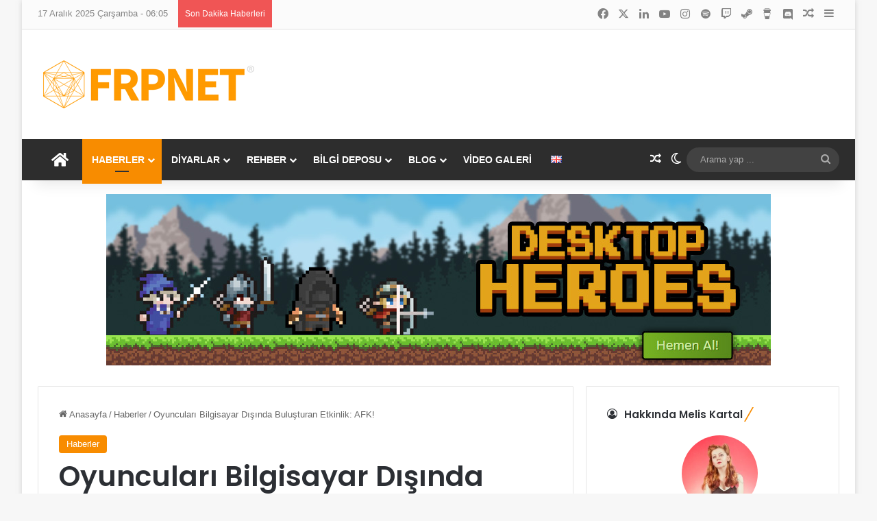

--- FILE ---
content_type: text/html; charset=UTF-8
request_url: https://frpnet.net/haberler/oyunculari-bilgisayar-disinda-bulusturan-etkinlik-afk
body_size: 44370
content:
<!DOCTYPE html>
<html lang="tr-TR" class="" data-skin="light">
<head>
	<meta charset="UTF-8" />
	<link rel="profile" href="https://gmpg.org/xfn/11" />
	
<meta http-equiv='x-dns-prefetch-control' content='on'>
<link rel='dns-prefetch' href='//cdnjs.cloudflare.com' />
<link rel='dns-prefetch' href='//ajax.googleapis.com' />
<link rel='dns-prefetch' href='//fonts.googleapis.com' />
<link rel='dns-prefetch' href='//fonts.gstatic.com' />
<link rel='dns-prefetch' href='//s.gravatar.com' />
<link rel='dns-prefetch' href='//www.google-analytics.com' />
<link rel='preload' as='script' href='https://ajax.googleapis.com/ajax/libs/webfont/1/webfont.js'>
<meta name='robots' content='index, follow, max-image-preview:large, max-snippet:-1, max-video-preview:-1' />

	<!-- This site is optimized with the Yoast SEO Premium plugin v26.5 (Yoast SEO v26.6) - https://yoast.com/wordpress/plugins/seo/ -->
	<title>Oyuncuları Bilgisayar Dışında Buluşturan Etkinlik: AFK! - FRPNET</title>
	<meta name="description" content="Oyuncular, AFK partisi ile klavyelerinden uzaklaşıyorlar. Geekler, akşam PUBG veya Warcraft&#039;ta değil bu partide bir araya geliyorlar. Geçmişe Dönüş!" />
	<link rel="canonical" href="https://frpnet.net/haberler/oyunculari-bilgisayar-disinda-bulusturan-etkinlik-afk" />
	<meta property="og:locale" content="tr_TR" />
	<meta property="og:type" content="article" />
	<meta property="og:title" content="Oyuncuları Bilgisayar Dışında Buluşturan Etkinlik: AFK!" />
	<meta property="og:description" content="Oyuncular, AFK partisi ile klavyelerinden uzaklaşıyorlar. Geekler, akşam PUBG veya Warcraft&#039;ta değil bu partide bir araya geliyorlar. Geçmişe Dönüş!" />
	<meta property="og:url" content="https://frpnet.net/haberler/oyunculari-bilgisayar-disinda-bulusturan-etkinlik-afk" />
	<meta property="og:site_name" content="FRPNET" />
	<meta property="article:publisher" content="https://www.facebook.com/frpnet" />
	<meta property="article:author" content="https://www.facebook.com/migrainedesign/" />
	<meta property="article:published_time" content="2019-02-27T09:57:00+00:00" />
	<meta property="og:image" content="https://frpnet.net/wp-content/uploads/2019/02/geek-nightout.jpg" />
	<meta property="og:image:width" content="800" />
	<meta property="og:image:height" content="419" />
	<meta property="og:image:type" content="image/jpeg" />
	<meta name="author" content="Melis Kartal" />
	<meta name="twitter:card" content="summary_large_image" />
	<meta name="twitter:creator" content="@frpnet" />
	<meta name="twitter:site" content="@frpnet" />
	<meta name="twitter:label1" content="Yazan:" />
	<meta name="twitter:data1" content="Melis Kartal" />
	<meta name="twitter:label2" content="Tahmini okuma süresi" />
	<meta name="twitter:data2" content="1 dakika" />
	<script type="application/ld+json" class="yoast-schema-graph">{"@context":"https://schema.org","@graph":[{"@type":"NewsArticle","@id":"https://frpnet.net/haberler/oyunculari-bilgisayar-disinda-bulusturan-etkinlik-afk#article","isPartOf":{"@id":"https://frpnet.net/haberler/oyunculari-bilgisayar-disinda-bulusturan-etkinlik-afk"},"author":{"name":"Melis Kartal","@id":"https://frpnet.net/#/schema/person/86174f9157daaf40acbdafb1504f9490"},"headline":"Oyuncuları Bilgisayar Dışında Buluşturan Etkinlik: AFK!","datePublished":"2019-02-27T09:57:00+00:00","mainEntityOfPage":{"@id":"https://frpnet.net/haberler/oyunculari-bilgisayar-disinda-bulusturan-etkinlik-afk"},"wordCount":260,"commentCount":0,"publisher":{"@id":"https://frpnet.net/#organization"},"image":{"@id":"https://frpnet.net/haberler/oyunculari-bilgisayar-disinda-bulusturan-etkinlik-afk#primaryimage"},"thumbnailUrl":"https://frpnet.net/wp-content/uploads/2019/02/geek-nightout.jpg","keywords":["afk","etkinlik","Geek Nightout","parti"],"articleSection":["Haberler"],"inLanguage":"tr","potentialAction":[{"@type":"CommentAction","name":"Comment","target":["https://frpnet.net/haberler/oyunculari-bilgisayar-disinda-bulusturan-etkinlik-afk#respond"]}],"copyrightYear":"2019","copyrightHolder":{"@id":"https://frpnet.net/#organization"}},{"@type":"WebPage","@id":"https://frpnet.net/haberler/oyunculari-bilgisayar-disinda-bulusturan-etkinlik-afk","url":"https://frpnet.net/haberler/oyunculari-bilgisayar-disinda-bulusturan-etkinlik-afk","name":"Oyuncuları Bilgisayar Dışında Buluşturan Etkinlik: AFK! - FRPNET","isPartOf":{"@id":"https://frpnet.net/#website"},"primaryImageOfPage":{"@id":"https://frpnet.net/haberler/oyunculari-bilgisayar-disinda-bulusturan-etkinlik-afk#primaryimage"},"image":{"@id":"https://frpnet.net/haberler/oyunculari-bilgisayar-disinda-bulusturan-etkinlik-afk#primaryimage"},"thumbnailUrl":"https://frpnet.net/wp-content/uploads/2019/02/geek-nightout.jpg","datePublished":"2019-02-27T09:57:00+00:00","description":"Oyuncular, AFK partisi ile klavyelerinden uzaklaşıyorlar. Geekler, akşam PUBG veya Warcraft'ta değil bu partide bir araya geliyorlar. Geçmişe Dönüş!","breadcrumb":{"@id":"https://frpnet.net/haberler/oyunculari-bilgisayar-disinda-bulusturan-etkinlik-afk#breadcrumb"},"inLanguage":"tr","potentialAction":[{"@type":"ReadAction","target":["https://frpnet.net/haberler/oyunculari-bilgisayar-disinda-bulusturan-etkinlik-afk"]}]},{"@type":"ImageObject","inLanguage":"tr","@id":"https://frpnet.net/haberler/oyunculari-bilgisayar-disinda-bulusturan-etkinlik-afk#primaryimage","url":"https://frpnet.net/wp-content/uploads/2019/02/geek-nightout.jpg","contentUrl":"https://frpnet.net/wp-content/uploads/2019/02/geek-nightout.jpg","width":800,"height":419},{"@type":"BreadcrumbList","@id":"https://frpnet.net/haberler/oyunculari-bilgisayar-disinda-bulusturan-etkinlik-afk#breadcrumb","itemListElement":[{"@type":"ListItem","position":1,"name":"Ana Sayfa","item":"https://frpnet.net/"},{"@type":"ListItem","position":2,"name":"Oyuncuları Bilgisayar Dışında Buluşturan Etkinlik: AFK!"}]},{"@type":"WebSite","@id":"https://frpnet.net/#website","url":"https://frpnet.net/","name":"FRPNET","description":"Fantastik Yaşam Portalı","publisher":{"@id":"https://frpnet.net/#organization"},"potentialAction":[{"@type":"SearchAction","target":{"@type":"EntryPoint","urlTemplate":"https://frpnet.net/?s={search_term_string}"},"query-input":{"@type":"PropertyValueSpecification","valueRequired":true,"valueName":"search_term_string"}}],"inLanguage":"tr"},{"@type":"Organization","@id":"https://frpnet.net/#organization","name":"FRPNET","url":"https://frpnet.net/","logo":{"@type":"ImageObject","inLanguage":"tr","@id":"https://frpnet.net/#/schema/logo/image/","url":"https://frpnet.net/wp-content/uploads/2020/11/frpnet-logo-kare-512x512-1.png","contentUrl":"https://frpnet.net/wp-content/uploads/2020/11/frpnet-logo-kare-512x512-1.png","width":512,"height":512,"caption":"FRPNET"},"image":{"@id":"https://frpnet.net/#/schema/logo/image/"},"sameAs":["https://www.facebook.com/frpnet","https://x.com/frpnet","https://www.instagram.com/frpnet","https://tr.linkedin.com/company/frpnet","https://www.youtube.com/user/FRPNETVideo"]},{"@type":"Person","@id":"https://frpnet.net/#/schema/person/86174f9157daaf40acbdafb1504f9490","name":"Melis Kartal","image":{"@type":"ImageObject","inLanguage":"tr","@id":"https://frpnet.net/#/schema/person/image/","url":"https://secure.gravatar.com/avatar/11c47d8cab2c3e1539d061d008a78e48cb6823cdb682b8597c275bb4d02fe5c1?s=96&d=https%3A%2F%2Ffrpnet.net%2Fwp-content%2Fuploads%2F2020%2F11%2Ffrpnet-zar-logo.png&r=g","contentUrl":"https://secure.gravatar.com/avatar/11c47d8cab2c3e1539d061d008a78e48cb6823cdb682b8597c275bb4d02fe5c1?s=96&d=https%3A%2F%2Ffrpnet.net%2Fwp-content%2Fuploads%2F2020%2F11%2Ffrpnet-zar-logo.png&r=g","caption":"Melis Kartal"},"description":"İki kedi ve bir kocayla aynı evi paylaşmakta. Bulsa ejderha sahiplenecek.","sameAs":["https://www.facebook.com/migrainedesign/","https://www.instagram.com/migrainedesign/"],"url":"https://frpnet.net/author/melistaze"}]}</script>
	<!-- / Yoast SEO Premium plugin. -->


<link rel="alternate" type="application/rss+xml" title="FRPNET &raquo; akışı" href="https://frpnet.net/feed" />
<link rel="alternate" type="application/rss+xml" title="FRPNET &raquo; yorum akışı" href="https://frpnet.net/comments/feed" />
		<script type="text/javascript">
			try {
				if( 'undefined' != typeof localStorage ){
					var tieSkin = localStorage.getItem('tie-skin');
				}

				
				var html = document.getElementsByTagName('html')[0].classList,
						htmlSkin = 'light';

				if( html.contains('dark-skin') ){
					htmlSkin = 'dark';
				}

				if( tieSkin != null && tieSkin != htmlSkin ){
					html.add('tie-skin-inverted');
					var tieSkinInverted = true;
				}

				if( tieSkin == 'dark' ){
					html.add('dark-skin');
				}
				else if( tieSkin == 'light' ){
					html.remove( 'dark-skin' );
				}
				
			} catch(e) { console.log( e ) }

		</script>
		<link rel="alternate" type="application/rss+xml" title="FRPNET &raquo; Oyuncuları Bilgisayar Dışında Buluşturan Etkinlik: AFK! yorum akışı" href="https://frpnet.net/haberler/oyunculari-bilgisayar-disinda-bulusturan-etkinlik-afk/feed" />

		<style type="text/css">
			:root{				
			--tie-preset-gradient-1: linear-gradient(135deg, rgba(6, 147, 227, 1) 0%, rgb(155, 81, 224) 100%);
			--tie-preset-gradient-2: linear-gradient(135deg, rgb(122, 220, 180) 0%, rgb(0, 208, 130) 100%);
			--tie-preset-gradient-3: linear-gradient(135deg, rgba(252, 185, 0, 1) 0%, rgba(255, 105, 0, 1) 100%);
			--tie-preset-gradient-4: linear-gradient(135deg, rgba(255, 105, 0, 1) 0%, rgb(207, 46, 46) 100%);
			--tie-preset-gradient-5: linear-gradient(135deg, rgb(238, 238, 238) 0%, rgb(169, 184, 195) 100%);
			--tie-preset-gradient-6: linear-gradient(135deg, rgb(74, 234, 220) 0%, rgb(151, 120, 209) 20%, rgb(207, 42, 186) 40%, rgb(238, 44, 130) 60%, rgb(251, 105, 98) 80%, rgb(254, 248, 76) 100%);
			--tie-preset-gradient-7: linear-gradient(135deg, rgb(255, 206, 236) 0%, rgb(152, 150, 240) 100%);
			--tie-preset-gradient-8: linear-gradient(135deg, rgb(254, 205, 165) 0%, rgb(254, 45, 45) 50%, rgb(107, 0, 62) 100%);
			--tie-preset-gradient-9: linear-gradient(135deg, rgb(255, 203, 112) 0%, rgb(199, 81, 192) 50%, rgb(65, 88, 208) 100%);
			--tie-preset-gradient-10: linear-gradient(135deg, rgb(255, 245, 203) 0%, rgb(182, 227, 212) 50%, rgb(51, 167, 181) 100%);
			--tie-preset-gradient-11: linear-gradient(135deg, rgb(202, 248, 128) 0%, rgb(113, 206, 126) 100%);
			--tie-preset-gradient-12: linear-gradient(135deg, rgb(2, 3, 129) 0%, rgb(40, 116, 252) 100%);
			--tie-preset-gradient-13: linear-gradient(135deg, #4D34FA, #ad34fa);
			--tie-preset-gradient-14: linear-gradient(135deg, #0057FF, #31B5FF);
			--tie-preset-gradient-15: linear-gradient(135deg, #FF007A, #FF81BD);
			--tie-preset-gradient-16: linear-gradient(135deg, #14111E, #4B4462);
			--tie-preset-gradient-17: linear-gradient(135deg, #F32758, #FFC581);

			
					--main-nav-background: #1f2024;
					--main-nav-secondry-background: rgba(0,0,0,0.2);
					--main-nav-primary-color: #0088ff;
					--main-nav-contrast-primary-color: #FFFFFF;
					--main-nav-text-color: #FFFFFF;
					--main-nav-secondry-text-color: rgba(225,255,255,0.5);
					--main-nav-main-border-color: rgba(255,255,255,0.07);
					--main-nav-secondry-border-color: rgba(255,255,255,0.04);
				
			}
		</style>
	<link rel="alternate" title="oEmbed (JSON)" type="application/json+oembed" href="https://frpnet.net/wp-json/oembed/1.0/embed?url=https%3A%2F%2Ffrpnet.net%2Fhaberler%2Foyunculari-bilgisayar-disinda-bulusturan-etkinlik-afk&#038;lang=tr" />
<link rel="alternate" title="oEmbed (XML)" type="text/xml+oembed" href="https://frpnet.net/wp-json/oembed/1.0/embed?url=https%3A%2F%2Ffrpnet.net%2Fhaberler%2Foyunculari-bilgisayar-disinda-bulusturan-etkinlik-afk&#038;format=xml&#038;lang=tr" />
<meta name="viewport" content="width=device-width, initial-scale=1.0" /><style id='wp-img-auto-sizes-contain-inline-css' type='text/css'>
img:is([sizes=auto i],[sizes^="auto," i]){contain-intrinsic-size:3000px 1500px}
/*# sourceURL=wp-img-auto-sizes-contain-inline-css */
</style>
<style id='wp-emoji-styles-inline-css' type='text/css'>

	img.wp-smiley, img.emoji {
		display: inline !important;
		border: none !important;
		box-shadow: none !important;
		height: 1em !important;
		width: 1em !important;
		margin: 0 0.07em !important;
		vertical-align: -0.1em !important;
		background: none !important;
		padding: 0 !important;
	}
/*# sourceURL=wp-emoji-styles-inline-css */
</style>
<style id='wp-block-library-inline-css' type='text/css'>
:root{--wp-block-synced-color:#7a00df;--wp-block-synced-color--rgb:122,0,223;--wp-bound-block-color:var(--wp-block-synced-color);--wp-editor-canvas-background:#ddd;--wp-admin-theme-color:#007cba;--wp-admin-theme-color--rgb:0,124,186;--wp-admin-theme-color-darker-10:#006ba1;--wp-admin-theme-color-darker-10--rgb:0,107,160.5;--wp-admin-theme-color-darker-20:#005a87;--wp-admin-theme-color-darker-20--rgb:0,90,135;--wp-admin-border-width-focus:2px}@media (min-resolution:192dpi){:root{--wp-admin-border-width-focus:1.5px}}.wp-element-button{cursor:pointer}:root .has-very-light-gray-background-color{background-color:#eee}:root .has-very-dark-gray-background-color{background-color:#313131}:root .has-very-light-gray-color{color:#eee}:root .has-very-dark-gray-color{color:#313131}:root .has-vivid-green-cyan-to-vivid-cyan-blue-gradient-background{background:linear-gradient(135deg,#00d084,#0693e3)}:root .has-purple-crush-gradient-background{background:linear-gradient(135deg,#34e2e4,#4721fb 50%,#ab1dfe)}:root .has-hazy-dawn-gradient-background{background:linear-gradient(135deg,#faaca8,#dad0ec)}:root .has-subdued-olive-gradient-background{background:linear-gradient(135deg,#fafae1,#67a671)}:root .has-atomic-cream-gradient-background{background:linear-gradient(135deg,#fdd79a,#004a59)}:root .has-nightshade-gradient-background{background:linear-gradient(135deg,#330968,#31cdcf)}:root .has-midnight-gradient-background{background:linear-gradient(135deg,#020381,#2874fc)}:root{--wp--preset--font-size--normal:16px;--wp--preset--font-size--huge:42px}.has-regular-font-size{font-size:1em}.has-larger-font-size{font-size:2.625em}.has-normal-font-size{font-size:var(--wp--preset--font-size--normal)}.has-huge-font-size{font-size:var(--wp--preset--font-size--huge)}.has-text-align-center{text-align:center}.has-text-align-left{text-align:left}.has-text-align-right{text-align:right}.has-fit-text{white-space:nowrap!important}#end-resizable-editor-section{display:none}.aligncenter{clear:both}.items-justified-left{justify-content:flex-start}.items-justified-center{justify-content:center}.items-justified-right{justify-content:flex-end}.items-justified-space-between{justify-content:space-between}.screen-reader-text{border:0;clip-path:inset(50%);height:1px;margin:-1px;overflow:hidden;padding:0;position:absolute;width:1px;word-wrap:normal!important}.screen-reader-text:focus{background-color:#ddd;clip-path:none;color:#444;display:block;font-size:1em;height:auto;left:5px;line-height:normal;padding:15px 23px 14px;text-decoration:none;top:5px;width:auto;z-index:100000}html :where(.has-border-color){border-style:solid}html :where([style*=border-top-color]){border-top-style:solid}html :where([style*=border-right-color]){border-right-style:solid}html :where([style*=border-bottom-color]){border-bottom-style:solid}html :where([style*=border-left-color]){border-left-style:solid}html :where([style*=border-width]){border-style:solid}html :where([style*=border-top-width]){border-top-style:solid}html :where([style*=border-right-width]){border-right-style:solid}html :where([style*=border-bottom-width]){border-bottom-style:solid}html :where([style*=border-left-width]){border-left-style:solid}html :where(img[class*=wp-image-]){height:auto;max-width:100%}:where(figure){margin:0 0 1em}html :where(.is-position-sticky){--wp-admin--admin-bar--position-offset:var(--wp-admin--admin-bar--height,0px)}@media screen and (max-width:600px){html :where(.is-position-sticky){--wp-admin--admin-bar--position-offset:0px}}

/*# sourceURL=wp-block-library-inline-css */
</style><style id='wp-block-heading-inline-css' type='text/css'>
h1:where(.wp-block-heading).has-background,h2:where(.wp-block-heading).has-background,h3:where(.wp-block-heading).has-background,h4:where(.wp-block-heading).has-background,h5:where(.wp-block-heading).has-background,h6:where(.wp-block-heading).has-background{padding:1.25em 2.375em}h1.has-text-align-left[style*=writing-mode]:where([style*=vertical-lr]),h1.has-text-align-right[style*=writing-mode]:where([style*=vertical-rl]),h2.has-text-align-left[style*=writing-mode]:where([style*=vertical-lr]),h2.has-text-align-right[style*=writing-mode]:where([style*=vertical-rl]),h3.has-text-align-left[style*=writing-mode]:where([style*=vertical-lr]),h3.has-text-align-right[style*=writing-mode]:where([style*=vertical-rl]),h4.has-text-align-left[style*=writing-mode]:where([style*=vertical-lr]),h4.has-text-align-right[style*=writing-mode]:where([style*=vertical-rl]),h5.has-text-align-left[style*=writing-mode]:where([style*=vertical-lr]),h5.has-text-align-right[style*=writing-mode]:where([style*=vertical-rl]),h6.has-text-align-left[style*=writing-mode]:where([style*=vertical-lr]),h6.has-text-align-right[style*=writing-mode]:where([style*=vertical-rl]){rotate:180deg}
/*# sourceURL=https://frpnet.net/wp-includes/blocks/heading/style.min.css */
</style>
<style id='wp-block-image-inline-css' type='text/css'>
.wp-block-image>a,.wp-block-image>figure>a{display:inline-block}.wp-block-image img{box-sizing:border-box;height:auto;max-width:100%;vertical-align:bottom}@media not (prefers-reduced-motion){.wp-block-image img.hide{visibility:hidden}.wp-block-image img.show{animation:show-content-image .4s}}.wp-block-image[style*=border-radius] img,.wp-block-image[style*=border-radius]>a{border-radius:inherit}.wp-block-image.has-custom-border img{box-sizing:border-box}.wp-block-image.aligncenter{text-align:center}.wp-block-image.alignfull>a,.wp-block-image.alignwide>a{width:100%}.wp-block-image.alignfull img,.wp-block-image.alignwide img{height:auto;width:100%}.wp-block-image .aligncenter,.wp-block-image .alignleft,.wp-block-image .alignright,.wp-block-image.aligncenter,.wp-block-image.alignleft,.wp-block-image.alignright{display:table}.wp-block-image .aligncenter>figcaption,.wp-block-image .alignleft>figcaption,.wp-block-image .alignright>figcaption,.wp-block-image.aligncenter>figcaption,.wp-block-image.alignleft>figcaption,.wp-block-image.alignright>figcaption{caption-side:bottom;display:table-caption}.wp-block-image .alignleft{float:left;margin:.5em 1em .5em 0}.wp-block-image .alignright{float:right;margin:.5em 0 .5em 1em}.wp-block-image .aligncenter{margin-left:auto;margin-right:auto}.wp-block-image :where(figcaption){margin-bottom:1em;margin-top:.5em}.wp-block-image.is-style-circle-mask img{border-radius:9999px}@supports ((-webkit-mask-image:none) or (mask-image:none)) or (-webkit-mask-image:none){.wp-block-image.is-style-circle-mask img{border-radius:0;-webkit-mask-image:url('data:image/svg+xml;utf8,<svg viewBox="0 0 100 100" xmlns="http://www.w3.org/2000/svg"><circle cx="50" cy="50" r="50"/></svg>');mask-image:url('data:image/svg+xml;utf8,<svg viewBox="0 0 100 100" xmlns="http://www.w3.org/2000/svg"><circle cx="50" cy="50" r="50"/></svg>');mask-mode:alpha;-webkit-mask-position:center;mask-position:center;-webkit-mask-repeat:no-repeat;mask-repeat:no-repeat;-webkit-mask-size:contain;mask-size:contain}}:root :where(.wp-block-image.is-style-rounded img,.wp-block-image .is-style-rounded img){border-radius:9999px}.wp-block-image figure{margin:0}.wp-lightbox-container{display:flex;flex-direction:column;position:relative}.wp-lightbox-container img{cursor:zoom-in}.wp-lightbox-container img:hover+button{opacity:1}.wp-lightbox-container button{align-items:center;backdrop-filter:blur(16px) saturate(180%);background-color:#5a5a5a40;border:none;border-radius:4px;cursor:zoom-in;display:flex;height:20px;justify-content:center;opacity:0;padding:0;position:absolute;right:16px;text-align:center;top:16px;width:20px;z-index:100}@media not (prefers-reduced-motion){.wp-lightbox-container button{transition:opacity .2s ease}}.wp-lightbox-container button:focus-visible{outline:3px auto #5a5a5a40;outline:3px auto -webkit-focus-ring-color;outline-offset:3px}.wp-lightbox-container button:hover{cursor:pointer;opacity:1}.wp-lightbox-container button:focus{opacity:1}.wp-lightbox-container button:focus,.wp-lightbox-container button:hover,.wp-lightbox-container button:not(:hover):not(:active):not(.has-background){background-color:#5a5a5a40;border:none}.wp-lightbox-overlay{box-sizing:border-box;cursor:zoom-out;height:100vh;left:0;overflow:hidden;position:fixed;top:0;visibility:hidden;width:100%;z-index:100000}.wp-lightbox-overlay .close-button{align-items:center;cursor:pointer;display:flex;justify-content:center;min-height:40px;min-width:40px;padding:0;position:absolute;right:calc(env(safe-area-inset-right) + 16px);top:calc(env(safe-area-inset-top) + 16px);z-index:5000000}.wp-lightbox-overlay .close-button:focus,.wp-lightbox-overlay .close-button:hover,.wp-lightbox-overlay .close-button:not(:hover):not(:active):not(.has-background){background:none;border:none}.wp-lightbox-overlay .lightbox-image-container{height:var(--wp--lightbox-container-height);left:50%;overflow:hidden;position:absolute;top:50%;transform:translate(-50%,-50%);transform-origin:top left;width:var(--wp--lightbox-container-width);z-index:9999999999}.wp-lightbox-overlay .wp-block-image{align-items:center;box-sizing:border-box;display:flex;height:100%;justify-content:center;margin:0;position:relative;transform-origin:0 0;width:100%;z-index:3000000}.wp-lightbox-overlay .wp-block-image img{height:var(--wp--lightbox-image-height);min-height:var(--wp--lightbox-image-height);min-width:var(--wp--lightbox-image-width);width:var(--wp--lightbox-image-width)}.wp-lightbox-overlay .wp-block-image figcaption{display:none}.wp-lightbox-overlay button{background:none;border:none}.wp-lightbox-overlay .scrim{background-color:#fff;height:100%;opacity:.9;position:absolute;width:100%;z-index:2000000}.wp-lightbox-overlay.active{visibility:visible}@media not (prefers-reduced-motion){.wp-lightbox-overlay.active{animation:turn-on-visibility .25s both}.wp-lightbox-overlay.active img{animation:turn-on-visibility .35s both}.wp-lightbox-overlay.show-closing-animation:not(.active){animation:turn-off-visibility .35s both}.wp-lightbox-overlay.show-closing-animation:not(.active) img{animation:turn-off-visibility .25s both}.wp-lightbox-overlay.zoom.active{animation:none;opacity:1;visibility:visible}.wp-lightbox-overlay.zoom.active .lightbox-image-container{animation:lightbox-zoom-in .4s}.wp-lightbox-overlay.zoom.active .lightbox-image-container img{animation:none}.wp-lightbox-overlay.zoom.active .scrim{animation:turn-on-visibility .4s forwards}.wp-lightbox-overlay.zoom.show-closing-animation:not(.active){animation:none}.wp-lightbox-overlay.zoom.show-closing-animation:not(.active) .lightbox-image-container{animation:lightbox-zoom-out .4s}.wp-lightbox-overlay.zoom.show-closing-animation:not(.active) .lightbox-image-container img{animation:none}.wp-lightbox-overlay.zoom.show-closing-animation:not(.active) .scrim{animation:turn-off-visibility .4s forwards}}@keyframes show-content-image{0%{visibility:hidden}99%{visibility:hidden}to{visibility:visible}}@keyframes turn-on-visibility{0%{opacity:0}to{opacity:1}}@keyframes turn-off-visibility{0%{opacity:1;visibility:visible}99%{opacity:0;visibility:visible}to{opacity:0;visibility:hidden}}@keyframes lightbox-zoom-in{0%{transform:translate(calc((-100vw + var(--wp--lightbox-scrollbar-width))/2 + var(--wp--lightbox-initial-left-position)),calc(-50vh + var(--wp--lightbox-initial-top-position))) scale(var(--wp--lightbox-scale))}to{transform:translate(-50%,-50%) scale(1)}}@keyframes lightbox-zoom-out{0%{transform:translate(-50%,-50%) scale(1);visibility:visible}99%{visibility:visible}to{transform:translate(calc((-100vw + var(--wp--lightbox-scrollbar-width))/2 + var(--wp--lightbox-initial-left-position)),calc(-50vh + var(--wp--lightbox-initial-top-position))) scale(var(--wp--lightbox-scale));visibility:hidden}}
/*# sourceURL=https://frpnet.net/wp-includes/blocks/image/style.min.css */
</style>
<style id='wp-block-image-theme-inline-css' type='text/css'>
:root :where(.wp-block-image figcaption){color:#555;font-size:13px;text-align:center}.is-dark-theme :root :where(.wp-block-image figcaption){color:#ffffffa6}.wp-block-image{margin:0 0 1em}
/*# sourceURL=https://frpnet.net/wp-includes/blocks/image/theme.min.css */
</style>
<style id='wp-block-paragraph-inline-css' type='text/css'>
.is-small-text{font-size:.875em}.is-regular-text{font-size:1em}.is-large-text{font-size:2.25em}.is-larger-text{font-size:3em}.has-drop-cap:not(:focus):first-letter{float:left;font-size:8.4em;font-style:normal;font-weight:100;line-height:.68;margin:.05em .1em 0 0;text-transform:uppercase}body.rtl .has-drop-cap:not(:focus):first-letter{float:none;margin-left:.1em}p.has-drop-cap.has-background{overflow:hidden}:root :where(p.has-background){padding:1.25em 2.375em}:where(p.has-text-color:not(.has-link-color)) a{color:inherit}p.has-text-align-left[style*="writing-mode:vertical-lr"],p.has-text-align-right[style*="writing-mode:vertical-rl"]{rotate:180deg}
/*# sourceURL=https://frpnet.net/wp-includes/blocks/paragraph/style.min.css */
</style>
<style id='global-styles-inline-css' type='text/css'>
:root{--wp--preset--aspect-ratio--square: 1;--wp--preset--aspect-ratio--4-3: 4/3;--wp--preset--aspect-ratio--3-4: 3/4;--wp--preset--aspect-ratio--3-2: 3/2;--wp--preset--aspect-ratio--2-3: 2/3;--wp--preset--aspect-ratio--16-9: 16/9;--wp--preset--aspect-ratio--9-16: 9/16;--wp--preset--color--black: #000000;--wp--preset--color--cyan-bluish-gray: #abb8c3;--wp--preset--color--white: #ffffff;--wp--preset--color--pale-pink: #f78da7;--wp--preset--color--vivid-red: #cf2e2e;--wp--preset--color--luminous-vivid-orange: #ff6900;--wp--preset--color--luminous-vivid-amber: #fcb900;--wp--preset--color--light-green-cyan: #7bdcb5;--wp--preset--color--vivid-green-cyan: #00d084;--wp--preset--color--pale-cyan-blue: #8ed1fc;--wp--preset--color--vivid-cyan-blue: #0693e3;--wp--preset--color--vivid-purple: #9b51e0;--wp--preset--color--global-color: #f88c00;--wp--preset--gradient--vivid-cyan-blue-to-vivid-purple: linear-gradient(135deg,rgb(6,147,227) 0%,rgb(155,81,224) 100%);--wp--preset--gradient--light-green-cyan-to-vivid-green-cyan: linear-gradient(135deg,rgb(122,220,180) 0%,rgb(0,208,130) 100%);--wp--preset--gradient--luminous-vivid-amber-to-luminous-vivid-orange: linear-gradient(135deg,rgb(252,185,0) 0%,rgb(255,105,0) 100%);--wp--preset--gradient--luminous-vivid-orange-to-vivid-red: linear-gradient(135deg,rgb(255,105,0) 0%,rgb(207,46,46) 100%);--wp--preset--gradient--very-light-gray-to-cyan-bluish-gray: linear-gradient(135deg,rgb(238,238,238) 0%,rgb(169,184,195) 100%);--wp--preset--gradient--cool-to-warm-spectrum: linear-gradient(135deg,rgb(74,234,220) 0%,rgb(151,120,209) 20%,rgb(207,42,186) 40%,rgb(238,44,130) 60%,rgb(251,105,98) 80%,rgb(254,248,76) 100%);--wp--preset--gradient--blush-light-purple: linear-gradient(135deg,rgb(255,206,236) 0%,rgb(152,150,240) 100%);--wp--preset--gradient--blush-bordeaux: linear-gradient(135deg,rgb(254,205,165) 0%,rgb(254,45,45) 50%,rgb(107,0,62) 100%);--wp--preset--gradient--luminous-dusk: linear-gradient(135deg,rgb(255,203,112) 0%,rgb(199,81,192) 50%,rgb(65,88,208) 100%);--wp--preset--gradient--pale-ocean: linear-gradient(135deg,rgb(255,245,203) 0%,rgb(182,227,212) 50%,rgb(51,167,181) 100%);--wp--preset--gradient--electric-grass: linear-gradient(135deg,rgb(202,248,128) 0%,rgb(113,206,126) 100%);--wp--preset--gradient--midnight: linear-gradient(135deg,rgb(2,3,129) 0%,rgb(40,116,252) 100%);--wp--preset--font-size--small: 13px;--wp--preset--font-size--medium: 20px;--wp--preset--font-size--large: 36px;--wp--preset--font-size--x-large: 42px;--wp--preset--spacing--20: 0.44rem;--wp--preset--spacing--30: 0.67rem;--wp--preset--spacing--40: 1rem;--wp--preset--spacing--50: 1.5rem;--wp--preset--spacing--60: 2.25rem;--wp--preset--spacing--70: 3.38rem;--wp--preset--spacing--80: 5.06rem;--wp--preset--shadow--natural: 6px 6px 9px rgba(0, 0, 0, 0.2);--wp--preset--shadow--deep: 12px 12px 50px rgba(0, 0, 0, 0.4);--wp--preset--shadow--sharp: 6px 6px 0px rgba(0, 0, 0, 0.2);--wp--preset--shadow--outlined: 6px 6px 0px -3px rgb(255, 255, 255), 6px 6px rgb(0, 0, 0);--wp--preset--shadow--crisp: 6px 6px 0px rgb(0, 0, 0);}:where(.is-layout-flex){gap: 0.5em;}:where(.is-layout-grid){gap: 0.5em;}body .is-layout-flex{display: flex;}.is-layout-flex{flex-wrap: wrap;align-items: center;}.is-layout-flex > :is(*, div){margin: 0;}body .is-layout-grid{display: grid;}.is-layout-grid > :is(*, div){margin: 0;}:where(.wp-block-columns.is-layout-flex){gap: 2em;}:where(.wp-block-columns.is-layout-grid){gap: 2em;}:where(.wp-block-post-template.is-layout-flex){gap: 1.25em;}:where(.wp-block-post-template.is-layout-grid){gap: 1.25em;}.has-black-color{color: var(--wp--preset--color--black) !important;}.has-cyan-bluish-gray-color{color: var(--wp--preset--color--cyan-bluish-gray) !important;}.has-white-color{color: var(--wp--preset--color--white) !important;}.has-pale-pink-color{color: var(--wp--preset--color--pale-pink) !important;}.has-vivid-red-color{color: var(--wp--preset--color--vivid-red) !important;}.has-luminous-vivid-orange-color{color: var(--wp--preset--color--luminous-vivid-orange) !important;}.has-luminous-vivid-amber-color{color: var(--wp--preset--color--luminous-vivid-amber) !important;}.has-light-green-cyan-color{color: var(--wp--preset--color--light-green-cyan) !important;}.has-vivid-green-cyan-color{color: var(--wp--preset--color--vivid-green-cyan) !important;}.has-pale-cyan-blue-color{color: var(--wp--preset--color--pale-cyan-blue) !important;}.has-vivid-cyan-blue-color{color: var(--wp--preset--color--vivid-cyan-blue) !important;}.has-vivid-purple-color{color: var(--wp--preset--color--vivid-purple) !important;}.has-black-background-color{background-color: var(--wp--preset--color--black) !important;}.has-cyan-bluish-gray-background-color{background-color: var(--wp--preset--color--cyan-bluish-gray) !important;}.has-white-background-color{background-color: var(--wp--preset--color--white) !important;}.has-pale-pink-background-color{background-color: var(--wp--preset--color--pale-pink) !important;}.has-vivid-red-background-color{background-color: var(--wp--preset--color--vivid-red) !important;}.has-luminous-vivid-orange-background-color{background-color: var(--wp--preset--color--luminous-vivid-orange) !important;}.has-luminous-vivid-amber-background-color{background-color: var(--wp--preset--color--luminous-vivid-amber) !important;}.has-light-green-cyan-background-color{background-color: var(--wp--preset--color--light-green-cyan) !important;}.has-vivid-green-cyan-background-color{background-color: var(--wp--preset--color--vivid-green-cyan) !important;}.has-pale-cyan-blue-background-color{background-color: var(--wp--preset--color--pale-cyan-blue) !important;}.has-vivid-cyan-blue-background-color{background-color: var(--wp--preset--color--vivid-cyan-blue) !important;}.has-vivid-purple-background-color{background-color: var(--wp--preset--color--vivid-purple) !important;}.has-black-border-color{border-color: var(--wp--preset--color--black) !important;}.has-cyan-bluish-gray-border-color{border-color: var(--wp--preset--color--cyan-bluish-gray) !important;}.has-white-border-color{border-color: var(--wp--preset--color--white) !important;}.has-pale-pink-border-color{border-color: var(--wp--preset--color--pale-pink) !important;}.has-vivid-red-border-color{border-color: var(--wp--preset--color--vivid-red) !important;}.has-luminous-vivid-orange-border-color{border-color: var(--wp--preset--color--luminous-vivid-orange) !important;}.has-luminous-vivid-amber-border-color{border-color: var(--wp--preset--color--luminous-vivid-amber) !important;}.has-light-green-cyan-border-color{border-color: var(--wp--preset--color--light-green-cyan) !important;}.has-vivid-green-cyan-border-color{border-color: var(--wp--preset--color--vivid-green-cyan) !important;}.has-pale-cyan-blue-border-color{border-color: var(--wp--preset--color--pale-cyan-blue) !important;}.has-vivid-cyan-blue-border-color{border-color: var(--wp--preset--color--vivid-cyan-blue) !important;}.has-vivid-purple-border-color{border-color: var(--wp--preset--color--vivid-purple) !important;}.has-vivid-cyan-blue-to-vivid-purple-gradient-background{background: var(--wp--preset--gradient--vivid-cyan-blue-to-vivid-purple) !important;}.has-light-green-cyan-to-vivid-green-cyan-gradient-background{background: var(--wp--preset--gradient--light-green-cyan-to-vivid-green-cyan) !important;}.has-luminous-vivid-amber-to-luminous-vivid-orange-gradient-background{background: var(--wp--preset--gradient--luminous-vivid-amber-to-luminous-vivid-orange) !important;}.has-luminous-vivid-orange-to-vivid-red-gradient-background{background: var(--wp--preset--gradient--luminous-vivid-orange-to-vivid-red) !important;}.has-very-light-gray-to-cyan-bluish-gray-gradient-background{background: var(--wp--preset--gradient--very-light-gray-to-cyan-bluish-gray) !important;}.has-cool-to-warm-spectrum-gradient-background{background: var(--wp--preset--gradient--cool-to-warm-spectrum) !important;}.has-blush-light-purple-gradient-background{background: var(--wp--preset--gradient--blush-light-purple) !important;}.has-blush-bordeaux-gradient-background{background: var(--wp--preset--gradient--blush-bordeaux) !important;}.has-luminous-dusk-gradient-background{background: var(--wp--preset--gradient--luminous-dusk) !important;}.has-pale-ocean-gradient-background{background: var(--wp--preset--gradient--pale-ocean) !important;}.has-electric-grass-gradient-background{background: var(--wp--preset--gradient--electric-grass) !important;}.has-midnight-gradient-background{background: var(--wp--preset--gradient--midnight) !important;}.has-small-font-size{font-size: var(--wp--preset--font-size--small) !important;}.has-medium-font-size{font-size: var(--wp--preset--font-size--medium) !important;}.has-large-font-size{font-size: var(--wp--preset--font-size--large) !important;}.has-x-large-font-size{font-size: var(--wp--preset--font-size--x-large) !important;}
/*# sourceURL=global-styles-inline-css */
</style>

<style id='classic-theme-styles-inline-css' type='text/css'>
/*! This file is auto-generated */
.wp-block-button__link{color:#fff;background-color:#32373c;border-radius:9999px;box-shadow:none;text-decoration:none;padding:calc(.667em + 2px) calc(1.333em + 2px);font-size:1.125em}.wp-block-file__button{background:#32373c;color:#fff;text-decoration:none}
/*# sourceURL=/wp-includes/css/classic-themes.min.css */
</style>
<link rel='stylesheet' id='justwatch-partner-integrations-css' href='https://frpnet.net/wp-content/plugins/justwatch-partner-integrations/dist/wp-justwatch.css?ver=1.0.0' type='text/css' media='all' />
<link rel='stylesheet' id='contact-form-7-css' href='https://frpnet.net/wp-content/plugins/contact-form-7/includes/css/styles.css?ver=6.1.4' type='text/css' media='all' />
<link rel='stylesheet' id='wp-polls-css' href='https://frpnet.net/wp-content/plugins/wp-polls/polls-css.css?ver=2.77.3' type='text/css' media='all' />
<style id='wp-polls-inline-css' type='text/css'>
.wp-polls .pollbar {
	margin: 1px;
	font-size: 6px;
	line-height: 8px;
	height: 8px;
	background: #ff9900;
	border: 1px solid #000000;
}

/*# sourceURL=wp-polls-inline-css */
</style>
<link rel='stylesheet' id='wpProQuiz_front_style-css' href='https://frpnet.net/wp-content/plugins/wp-pro-quiz/css/wpProQuiz_front.min.css?ver=0.37' type='text/css' media='all' />
<link rel='stylesheet' id='tie-css-base-css' href='https://frpnet.net/wp-content/themes/jannah/assets/css/base.min.css?ver=7.6.3' type='text/css' media='all' />
<link rel='stylesheet' id='tie-css-styles-css' href='https://frpnet.net/wp-content/themes/jannah/assets/css/style.min.css?ver=7.6.3' type='text/css' media='all' />
<link rel='stylesheet' id='tie-css-widgets-css' href='https://frpnet.net/wp-content/themes/jannah/assets/css/widgets.min.css?ver=7.6.3' type='text/css' media='all' />
<link rel='stylesheet' id='tie-css-helpers-css' href='https://frpnet.net/wp-content/themes/jannah/assets/css/helpers.min.css?ver=7.6.3' type='text/css' media='all' />
<link rel='stylesheet' id='tie-fontawesome5-css' href='https://frpnet.net/wp-content/themes/jannah/assets/css/fontawesome.css?ver=7.6.3' type='text/css' media='all' />
<link rel='stylesheet' id='tie-css-ilightbox-css' href='https://frpnet.net/wp-content/themes/jannah/assets/ilightbox/dark-skin/skin.css?ver=7.6.3' type='text/css' media='all' />
<link rel='stylesheet' id='tie-css-shortcodes-css' href='https://frpnet.net/wp-content/themes/jannah/assets/css/plugins/shortcodes.min.css?ver=7.6.3' type='text/css' media='all' />
<link rel='stylesheet' id='tie-css-single-css' href='https://frpnet.net/wp-content/themes/jannah/assets/css/single.min.css?ver=7.6.3' type='text/css' media='all' />
<link rel='stylesheet' id='tie-css-print-css' href='https://frpnet.net/wp-content/themes/jannah/assets/css/print.css?ver=7.6.3' type='text/css' media='print' />
<link rel='stylesheet' id='taqyeem-styles-css' href='https://frpnet.net/wp-content/themes/jannah/assets/css/plugins/taqyeem.min.css?ver=7.6.3' type='text/css' media='all' />
<link rel='stylesheet' id='tie-theme-child-css-css' href='https://frpnet.net/wp-content/themes/jannah-child/style.css?ver=3f0fcd81340e23f7ee0d0896b3b4a9de' type='text/css' media='all' />
<link rel='stylesheet' id='__EPYT__style-css' href='https://frpnet.net/wp-content/plugins/youtube-embed-plus/styles/ytprefs.min.css?ver=14.2.3.3' type='text/css' media='all' />
<style id='__EPYT__style-inline-css' type='text/css'>

                .epyt-gallery-thumb {
                        width: 33.333%;
                }
                
.wf-active .logo-text,.wf-active h1,.wf-active h2,.wf-active h3,.wf-active h4,.wf-active h5,.wf-active h6,.wf-active .the-subtitle{font-family: 'Poppins';}#main-nav .main-menu > ul > li > a{text-transform: uppercase;}#the-post .entry-content,#the-post .entry-content p{font-size: 16px;}:root:root{--brand-color: #f88c00;--dark-brand-color: #c65a00;--bright-color: #FFFFFF;--base-color: #2c2f34;}#reading-position-indicator{box-shadow: 0 0 10px rgba( 248,140,0,0.7);}:root:root{--brand-color: #f88c00;--dark-brand-color: #c65a00;--bright-color: #FFFFFF;--base-color: #2c2f34;}#reading-position-indicator{box-shadow: 0 0 10px rgba( 248,140,0,0.7);}#top-nav,#top-nav .sub-menu,#top-nav .comp-sub-menu,#top-nav .ticker-content,#top-nav .ticker-swipe,.top-nav-boxed #top-nav .topbar-wrapper,.top-nav-dark .top-menu ul,#autocomplete-suggestions.search-in-top-nav{background-color : #fbfbfb;}#top-nav *,#autocomplete-suggestions.search-in-top-nav{border-color: rgba( #000000,0.08);}#top-nav .icon-basecloud-bg:after{color: #fbfbfb;}#top-nav a:not(:hover),#top-nav input,#top-nav #search-submit,#top-nav .fa-spinner,#top-nav .dropdown-social-icons li a span,#top-nav .components > li .social-link:not(:hover) span,#autocomplete-suggestions.search-in-top-nav a{color: #838383;}#top-nav input::-moz-placeholder{color: #838383;}#top-nav input:-moz-placeholder{color: #838383;}#top-nav input:-ms-input-placeholder{color: #838383;}#top-nav input::-webkit-input-placeholder{color: #838383;}#top-nav,.search-in-top-nav{--tie-buttons-color: #000000;--tie-buttons-border-color: #000000;--tie-buttons-text: #FFFFFF;--tie-buttons-hover-color: #000000;}#top-nav a:hover,#top-nav .menu li:hover > a,#top-nav .menu > .tie-current-menu > a,#top-nav .components > li:hover > a,#top-nav .components #search-submit:hover,#autocomplete-suggestions.search-in-top-nav .post-title a:hover{color: #000000;}#top-nav,#top-nav .comp-sub-menu,#top-nav .tie-weather-widget{color: #838383;}#autocomplete-suggestions.search-in-top-nav .post-meta,#autocomplete-suggestions.search-in-top-nav .post-meta a:not(:hover){color: rgba( 131,131,131,0.7 );}#top-nav .weather-icon .icon-cloud,#top-nav .weather-icon .icon-basecloud-bg,#top-nav .weather-icon .icon-cloud-behind{color: #838383 !important;}#main-nav,#main-nav .menu-sub-content,#main-nav .comp-sub-menu,#main-nav ul.cats-vertical li a.is-active,#main-nav ul.cats-vertical li a:hover,#autocomplete-suggestions.search-in-main-nav{background-color: #2d2d2d;}#main-nav{border-width: 0;}#theme-header #main-nav:not(.fixed-nav){bottom: 0;}#main-nav .icon-basecloud-bg:after{color: #2d2d2d;}#autocomplete-suggestions.search-in-main-nav{border-color: rgba(255,255,255,0.07);}.main-nav-boxed #main-nav .main-menu-wrapper{border-width: 0;}#main-nav a:not(:hover),#main-nav a.social-link:not(:hover) span,#main-nav .dropdown-social-icons li a span,#autocomplete-suggestions.search-in-main-nav a{color: #ffffff;}.main-nav,.search-in-main-nav{--main-nav-primary-color: #f88c00;--tie-buttons-color: #f88c00;--tie-buttons-border-color: #f88c00;--tie-buttons-text: #FFFFFF;--tie-buttons-hover-color: #da6e00;}#main-nav .mega-links-head:after,#main-nav .cats-horizontal a.is-active,#main-nav .cats-horizontal a:hover,#main-nav .spinner > div{background-color: #f88c00;}#main-nav .menu ul li:hover > a,#main-nav .menu ul li.current-menu-item:not(.mega-link-column) > a,#main-nav .components a:hover,#main-nav .components > li:hover > a,#main-nav #search-submit:hover,#main-nav .cats-vertical a.is-active,#main-nav .cats-vertical a:hover,#main-nav .mega-menu .post-meta a:hover,#main-nav .mega-menu .post-box-title a:hover,#autocomplete-suggestions.search-in-main-nav a:hover,#main-nav .spinner-circle:after{color: #f88c00;}#main-nav .menu > li.tie-current-menu > a,#main-nav .menu > li:hover > a,.theme-header #main-nav .mega-menu .cats-horizontal a.is-active,.theme-header #main-nav .mega-menu .cats-horizontal a:hover{color: #FFFFFF;}#main-nav .menu > li.tie-current-menu > a:before,#main-nav .menu > li:hover > a:before{border-top-color: #FFFFFF;}#main-nav,#main-nav input,#main-nav #search-submit,#main-nav .fa-spinner,#main-nav .comp-sub-menu,#main-nav .tie-weather-widget{color: #aaaaaa;}#main-nav input::-moz-placeholder{color: #aaaaaa;}#main-nav input:-moz-placeholder{color: #aaaaaa;}#main-nav input:-ms-input-placeholder{color: #aaaaaa;}#main-nav input::-webkit-input-placeholder{color: #aaaaaa;}#main-nav .mega-menu .post-meta,#main-nav .mega-menu .post-meta a,#autocomplete-suggestions.search-in-main-nav .post-meta{color: rgba(170,170,170,0.6);}#main-nav .weather-icon .icon-cloud,#main-nav .weather-icon .icon-basecloud-bg,#main-nav .weather-icon .icon-cloud-behind{color: #aaaaaa !important;}#footer{background-color: #333333;}#site-info{background-color: #2e2e2e;}#background-stream-cover{background-image: url(https://frpnet.net/wp-content/uploads/2025/08/kingdom-flames-of-war-r3.jpg);background-repeat: no-repeat;background-size: cover; background-attachment: fixed;}#footer .posts-list-counter .posts-list-items li.widget-post-list:before{border-color: #333333;}#footer .timeline-widget a .date:before{border-color: rgba(51,51,51,0.8);}#footer .footer-boxed-widget-area,#footer textarea,#footer input:not([type=submit]),#footer select,#footer code,#footer kbd,#footer pre,#footer samp,#footer .show-more-button,#footer .slider-links .tie-slider-nav span,#footer #wp-calendar,#footer #wp-calendar tbody td,#footer #wp-calendar thead th,#footer .widget.buddypress .item-options a{border-color: rgba(255,255,255,0.1);}#footer .social-statistics-widget .white-bg li.social-icons-item a,#footer .widget_tag_cloud .tagcloud a,#footer .latest-tweets-widget .slider-links .tie-slider-nav span,#footer .widget_layered_nav_filters a{border-color: rgba(255,255,255,0.1);}#footer .social-statistics-widget .white-bg li:before{background: rgba(255,255,255,0.1);}.site-footer #wp-calendar tbody td{background: rgba(255,255,255,0.02);}#footer .white-bg .social-icons-item a span.followers span,#footer .circle-three-cols .social-icons-item a .followers-num,#footer .circle-three-cols .social-icons-item a .followers-name{color: rgba(255,255,255,0.8);}#footer .timeline-widget ul:before,#footer .timeline-widget a:not(:hover) .date:before{background-color: #151515;}.social-icons-item .custom-link-2-social-icon{background-color: #7289d9 !important;}.social-icons-item .custom-link-2-social-icon span{color: #7289d9;}.tie-cat-37201,.tie-cat-item-37201 > span{background-color:#e67e22 !important;color:#FFFFFF !important;}.tie-cat-37201:after{border-top-color:#e67e22 !important;}.tie-cat-37201:hover{background-color:#c86004 !important;}.tie-cat-37201:hover:after{border-top-color:#c86004 !important;}.tie-cat-37204,.tie-cat-item-37204 > span{background-color:#2ecc71 !important;color:#FFFFFF !important;}.tie-cat-37204:after{border-top-color:#2ecc71 !important;}.tie-cat-37204:hover{background-color:#10ae53 !important;}.tie-cat-37204:hover:after{border-top-color:#10ae53 !important;}.tie-cat-37207,.tie-cat-item-37207 > span{background-color:#9b59b6 !important;color:#FFFFFF !important;}.tie-cat-37207:after{border-top-color:#9b59b6 !important;}.tie-cat-37207:hover{background-color:#7d3b98 !important;}.tie-cat-37207:hover:after{border-top-color:#7d3b98 !important;}.tie-cat-37208,.tie-cat-item-37208 > span{background-color:#34495e !important;color:#FFFFFF !important;}.tie-cat-37208:after{border-top-color:#34495e !important;}.tie-cat-37208:hover{background-color:#162b40 !important;}.tie-cat-37208:hover:after{border-top-color:#162b40 !important;}.tie-cat-37210,.tie-cat-item-37210 > span{background-color:#795548 !important;color:#FFFFFF !important;}.tie-cat-37210:after{border-top-color:#795548 !important;}.tie-cat-37210:hover{background-color:#5b372a !important;}.tie-cat-37210:hover:after{border-top-color:#5b372a !important;}.tie-cat-37211,.tie-cat-item-37211 > span{background-color:#4CAF50 !important;color:#FFFFFF !important;}.tie-cat-37211:after{border-top-color:#4CAF50 !important;}.tie-cat-37211:hover{background-color:#2e9132 !important;}.tie-cat-37211:hover:after{border-top-color:#2e9132 !important;}.tie-insta-header {margin-bottom: 15px;}.tie-insta-avatar a {width: 70px;height: 70px;display: block;position: relative;float: left;margin-right: 15px;margin-bottom: 15px;}.tie-insta-avatar a:before {content: "";position: absolute;width: calc(100% + 6px);height: calc(100% + 6px);left: -3px;top: -3px;border-radius: 50%;background: #d6249f;background: radial-gradient(circle at 30% 107%,#fdf497 0%,#fdf497 5%,#fd5949 45%,#d6249f 60%,#285AEB 90%);}.tie-insta-avatar a:after {position: absolute;content: "";width: calc(100% + 3px);height: calc(100% + 3px);left: -2px;top: -2px;border-radius: 50%;background: #fff;}.dark-skin .tie-insta-avatar a:after {background: #27292d;}.tie-insta-avatar img {border-radius: 50%;position: relative;z-index: 2;transition: all 0.25s;}.tie-insta-avatar img:hover {box-shadow: 0px 0px 15px 0 #6b54c6;}.tie-insta-info {font-size: 1.3em;font-weight: bold;margin-bottom: 5px;}
/*# sourceURL=__EPYT__style-inline-css */
</style>
<script type="text/javascript" data-no-optimize="1" data-cfasync="false" src="https://frpnet.net/wp-includes/js/jquery/jquery.min.js?ver=3.7.1" id="jquery-core-js"></script>
<script type="text/javascript" src="https://frpnet.net/wp-includes/js/jquery/jquery-migrate.min.js?ver=3.4.1" id="jquery-migrate-js"></script>
<script type="text/javascript" id="__ytprefs__-js-extra">
/* <![CDATA[ */
var _EPYT_ = {"ajaxurl":"https://frpnet.net/wp-admin/admin-ajax.php","security":"8a11598f33","gallery_scrolloffset":"20","eppathtoscripts":"https://frpnet.net/wp-content/plugins/youtube-embed-plus/scripts/","eppath":"https://frpnet.net/wp-content/plugins/youtube-embed-plus/","epresponsiveselector":"[\"iframe.__youtube_prefs_widget__\"]","epdovol":"1","version":"14.2.3.3","evselector":"iframe.__youtube_prefs__[src], iframe[src*=\"youtube.com/embed/\"], iframe[src*=\"youtube-nocookie.com/embed/\"]","ajax_compat":"","maxres_facade":"eager","ytapi_load":"light","pause_others":"","stopMobileBuffer":"1","facade_mode":"1","not_live_on_channel":""};
//# sourceURL=__ytprefs__-js-extra
/* ]]> */
</script>
<script type="text/javascript" src="https://frpnet.net/wp-content/plugins/youtube-embed-plus/scripts/ytprefs.min.js?ver=14.2.3.3" id="__ytprefs__-js"></script>
<link rel="https://api.w.org/" href="https://frpnet.net/wp-json/" /><link rel="alternate" title="JSON" type="application/json" href="https://frpnet.net/wp-json/wp/v2/posts/87000" /><link rel="EditURI" type="application/rsd+xml" title="RSD" href="https://frpnet.net/xmlrpc.php?rsd" />
<script type='text/javascript'>
/* <![CDATA[ */
var taqyeem = {"ajaxurl":"https://frpnet.net/wp-admin/admin-ajax.php" , "your_rating":"Your Rating:"};
/* ]]> */
</script>

<meta http-equiv="X-UA-Compatible" content="IE=edge"><!-- Google tag (gtag.js) -->
<script async src="https://www.googletagmanager.com/gtag/js?id=G-MPMX4PGJNE"></script>
<script>
  window.dataLayer = window.dataLayer || [];
  function gtag(){dataLayer.push(arguments);}
  gtag('js', new Date());

  gtag('config', 'G-MPMX4PGJNE');
</script>
<link rel="icon" href="https://frpnet.net/wp-content/uploads/2020/11/cropped-favicon-4-32x32.png" sizes="32x32" />
<link rel="icon" href="https://frpnet.net/wp-content/uploads/2020/11/cropped-favicon-4-192x192.png" sizes="192x192" />
<link rel="apple-touch-icon" href="https://frpnet.net/wp-content/uploads/2020/11/cropped-favicon-4-180x180.png" />
<meta name="msapplication-TileImage" content="https://frpnet.net/wp-content/uploads/2020/11/cropped-favicon-4-270x270.png" />
</head>

<body data-rsssl=1 id="tie-body" class="wp-singular post-template-default single single-post postid-87000 single-format-standard wp-theme-jannah wp-child-theme-jannah-child tie-no-js boxed-layout wrapper-has-shadow block-head-10 magazine1 is-thumb-overlay-disabled is-desktop is-header-layout-3 has-header-below-ad sidebar-right has-sidebar post-layout-1 narrow-title-narrow-media has-mobile-share hide_share_post_top hide_share_post_bottom is-ajax-parent-post">



<div class="background-overlay">

	<div id="tie-container" class="site tie-container">

		
		<div id="tie-wrapper">
			
<header id="theme-header" class="theme-header header-layout-3 main-nav-dark main-nav-default-dark main-nav-below no-stream-item top-nav-active top-nav-light top-nav-default-light top-nav-above has-shadow has-normal-width-logo mobile-header-default">
	
<nav id="top-nav"  class="has-date-breaking-components top-nav header-nav has-breaking-news" aria-label="İkincil Menü">
	<div class="container">
		<div class="topbar-wrapper">

			
					<div class="topbar-today-date">
						17 Aralık 2025 Çarşamba - 06:05					</div>
					
			<div class="tie-alignleft">
				
<div class="breaking controls-is-active">

	<span class="breaking-title">
		<span class="tie-icon-bolt breaking-icon" aria-hidden="true"></span>
		<span class="breaking-title-text">Son Dakika Haberleri</span>
	</span>

	<ul id="breaking-news-in-header" class="breaking-news" data-type="reveal" data-arrows="true">

		
							<li class="news-item">
								<a href="https://frpnet.net/makaleler/it-welcome-to-derry-ve-stephen-king-coklu-evreni-arasindaki-baglantilar">IT: Welcome to Derry ve Stephen King Çoklu Evreni Arasındaki Bağlantılar</a>
							</li>

							
							<li class="news-item">
								<a href="https://frpnet.net/haberler/sinema-haberleri/disney-gaston-filmi-icin-hazirliklara-basladi">Disney, Gaston Filmi İçin Hazırlıklara Başladı</a>
							</li>

							
							<li class="news-item">
								<a href="https://frpnet.net/haberler/sinema-haberleri/netflix-bilimkurgu-fantastik-kingmakers-oyununu-filme-uyarliyor">Netflix, Bilimkurgu Fantastik Kingmakers Oyununu Zaman Yolculuklu Epik Bir Savaş Filmine Uyarlıyor</a>
							</li>

							
							<li class="news-item">
								<a href="https://frpnet.net/haberler/dizi-haberleri/stranger-things-5-sezon-2-kisim-fragmani-yayinlandi">Stranger Things 5. Sezon 2. Kısım Fragmanı Yayınlandı</a>
							</li>

							
							<li class="news-item">
								<a href="https://frpnet.net/haberler/sinema-haberleri/scarlett-johanssonin-the-batman-part-ii-filmindeki-rolu-belli-oldu">Scarlett Johansson&#8217;ın The Batman: Part II Filmindeki Rolü Belli Oldu</a>
							</li>

							
							<li class="news-item">
								<a href="https://frpnet.net/haberler/sinema-haberleri/zootopia-2-2025in-gise-sampiyonu-oldu">Zootopia 2, 2025’in Gişe Şampiyonu Oldu</a>
							</li>

							
							<li class="news-item">
								<a href="https://frpnet.net/haberler/oyun-haberleri/red-bull-tetris-dunya-sampiyonasi-turk-oyuncu-fehmi-atalar">Red Bull Tetris Dünya Şampiyonası’nda Tarihi Zafer Türk Oyuncunun &#8211; Fehmi Atalar Zirvede</a>
							</li>

							
							<li class="news-item">
								<a href="https://frpnet.net/haberler/sinema-haberleri/rob-reiner-hayatini-kaybetti-sinema-tarihine-damga-vurmus-yonetmen-78-yasindaydi">Rob Reiner Hayatını Kaybetti &#8211; Sinema Tarihine Damga Vurmuş Yönetmen 78 Yaşındaydı</a>
							</li>

							
							<li class="news-item">
								<a href="https://frpnet.net/makaleler/en-iyi-5-star-wars-oyunu-galaksinin-en-efsane-deneyimleri">En İyi 5 Star Wars Oyunu &#8211; Galaksinin En Efsane Deneyimleri</a>
							</li>

							
							<li class="news-item">
								<a href="https://frpnet.net/haberler/oyun-haberleri/fallout-miami-modundan-yedi-yil-sonra-yeni-fragman-geldi">Fallout: Miami Modundan Yedi Yıl Sonra Yeni Fragman Geldi</a>
							</li>

							
	</ul>
</div><!-- #breaking /-->
			</div><!-- .tie-alignleft /-->

			<div class="tie-alignright">
				<ul class="components"> <li class="social-icons-item"><a class="social-link facebook-social-icon" rel="external noopener nofollow" target="_blank" href="https://www.facebook.com/frpnet"><span class="tie-social-icon tie-icon-facebook"></span><span class="screen-reader-text">Facebook</span></a></li><li class="social-icons-item"><a class="social-link twitter-social-icon" rel="external noopener nofollow" target="_blank" href="https://twitter.com/frpnet"><span class="tie-social-icon tie-icon-twitter"></span><span class="screen-reader-text">X</span></a></li><li class="social-icons-item"><a class="social-link linkedin-social-icon" rel="external noopener nofollow" target="_blank" href="https://www.linkedin.com/company/frpnet/"><span class="tie-social-icon tie-icon-linkedin"></span><span class="screen-reader-text">LinkedIn</span></a></li><li class="social-icons-item"><a class="social-link youtube-social-icon" rel="external noopener nofollow" target="_blank" href="https://www.youtube.com/user/frpnetvideo"><span class="tie-social-icon tie-icon-youtube"></span><span class="screen-reader-text">YouTube</span></a></li><li class="social-icons-item"><a class="social-link instagram-social-icon" rel="external noopener nofollow" target="_blank" href="http://instagram.com/frpnet"><span class="tie-social-icon tie-icon-instagram"></span><span class="screen-reader-text">Instagram</span></a></li><li class="social-icons-item"><a class="social-link spotify-social-icon" rel="external noopener nofollow" target="_blank" href="https://open.spotify.com/show/7pU5osPVTEzTx7a5LqNwlk"><span class="tie-social-icon tie-icon-spotify"></span><span class="screen-reader-text">Spotify</span></a></li><li class="social-icons-item"><a class="social-link twitch-social-icon" rel="external noopener nofollow" target="_blank" href="https://www.twitch.tv/frpnet"><span class="tie-social-icon tie-icon-twitch"></span><span class="screen-reader-text">Twitch</span></a></li><li class="social-icons-item"><a class="social-link steam-social-icon" rel="external noopener nofollow" target="_blank" href="https://steamcommunity.com/groups/frpnet"><span class="tie-social-icon tie-icon-steam"></span><span class="screen-reader-text">Buhar</span></a></li><li class="social-icons-item"><a class="social-link buymeacoffee-social-icon" rel="external noopener nofollow" target="_blank" href="https://www.buymeacoffee.com/frpnet"><span class="tie-social-icon tie-icon-buymeacoffee"></span><span class="screen-reader-text">Buy Me a Coffee</span></a></li><li class="social-icons-item"><a class="social-link social-custom-link custom-link-2-social-icon" rel="external noopener nofollow" target="_blank" href="https://discord.gg/XDd9ENX"><span class="tie-social-icon fab fa-discord"></span><span class="screen-reader-text">Discord</span></a></li> 	<li class="random-post-icon menu-item custom-menu-link">
		<a href="/haberler/oyunculari-bilgisayar-disinda-bulusturan-etkinlik-afk?random-post=1" class="random-post" title="Rastgele Makale" rel="nofollow">
			<span class="tie-icon-random" aria-hidden="true"></span>
			<span class="screen-reader-text">Rastgele Makale</span>
		</a>
	</li>
		<li class="side-aside-nav-icon menu-item custom-menu-link">
		<a href="#">
			<span class="tie-icon-navicon" aria-hidden="true"></span>
			<span class="screen-reader-text">Kenar Bölmesi</span>
		</a>
	</li>
	</ul><!-- Components -->			</div><!-- .tie-alignright /-->

		</div><!-- .topbar-wrapper /-->
	</div><!-- .container /-->
</nav><!-- #top-nav /-->

<div class="container header-container">
	<div class="tie-row logo-row">

		
		<div class="logo-wrapper">
			<div class="tie-col-md-4 logo-container clearfix">
				<div id="mobile-header-components-area_1" class="mobile-header-components"><ul class="components"><li class="mobile-component_menu custom-menu-link"><a href="#" id="mobile-menu-icon" class=""><span class="tie-mobile-menu-icon nav-icon is-layout-1"></span><span class="screen-reader-text">Menü</span></a></li></ul></div>
		<div id="logo" class="image-logo" >

			
			<a title="FRPNET" href="https://frpnet.net/">
				
				<picture id="tie-logo-default" class="tie-logo-default tie-logo-picture">
					
					<source class="tie-logo-source-default tie-logo-source" srcset="https://frpnet.net/wp-content/uploads/2020/11/zarlar-frpnet-logo.png">
					<img class="tie-logo-img-default tie-logo-img" src="https://frpnet.net/wp-content/uploads/2020/11/zarlar-frpnet-logo.png" alt="FRPNET" width="322" height="80" style="max-height:80px; width: auto;" />
				</picture>
			
					<picture id="tie-logo-inverted" class="tie-logo-inverted tie-logo-picture">
						
						<source class="tie-logo-source-inverted tie-logo-source" id="tie-logo-inverted-source" srcset="https://frpnet.net/wp-content/uploads/2020/11/zarlar-frpnet-logo.png">
						<img class="tie-logo-img-inverted tie-logo-img" loading="lazy" id="tie-logo-inverted-img" src="https://frpnet.net/wp-content/uploads/2020/11/zarlar-frpnet-logo.png" alt="FRPNET" width="322" height="80" style="max-height:80px; width: auto;" />
					</picture>
							</a>

			
		</div><!-- #logo /-->

		<div id="mobile-header-components-area_2" class="mobile-header-components"><ul class="components"><li class="mobile-component_search custom-menu-link">
				<a href="#" class="tie-search-trigger-mobile">
					<span class="tie-icon-search tie-search-icon" aria-hidden="true"></span>
					<span class="screen-reader-text">Arama yap ...</span>
				</a>
			</li> <li class="mobile-component_skin custom-menu-link">
				<a href="#" class="change-skin" title="Dış görünümü değiştir">
					<span class="tie-icon-moon change-skin-icon" aria-hidden="true"></span>
					<span class="screen-reader-text">Dış görünümü değiştir</span>
				</a>
			</li></ul></div>			</div><!-- .tie-col /-->
		</div><!-- .logo-wrapper /-->

		
	</div><!-- .tie-row /-->
</div><!-- .container /-->

<div class="main-nav-wrapper">
	<nav id="main-nav"  class="main-nav header-nav menu-style-default menu-style-solid-bg"  aria-label="Birincil Menü">
		<div class="container">

			<div class="main-menu-wrapper">

				
				<div id="menu-components-wrap">

					
					<div class="main-menu main-menu-wrap">
						<div id="main-nav-menu" class="main-menu header-menu"><ul id="menu-mainmenu" class="menu"><li id="menu-item-4365" class="menu-item menu-item-type-custom menu-item-object-custom menu-item-4365 menu-item-has-icon is-icon-only"><a href="/"> <span aria-hidden="true" class="tie-menu-icon fas fa-home"></span>  <span class="screen-reader-text">Anasayfa</span></a></li>
<li id="menu-item-5076" class="menu-item menu-item-type-taxonomy menu-item-object-category current-post-ancestor current-menu-parent current-post-parent menu-item-5076 tie-current-menu mega-menu mega-cat mega-menu-posts " data-id="2" ><a href="https://frpnet.net/haberler">Haberler</a>
<div class="mega-menu-block menu-sub-content"  >

<div class="mega-menu-content">
<div class="mega-cat-wrapper">
<ul class="mega-cat-sub-categories cats-vertical">
<li class="mega-all-link"><a href="https://frpnet.net/haberler" class="is-active is-loaded mega-sub-cat" data-id="2">Tümü</a></li>
<li class="mega-sub-cat-2667"><a href="https://frpnet.net/haberler/cizgi-roman-haberleri" class="mega-sub-cat"  data-id="2667">Çizgi Roman Haberleri</a></li>
<li class="mega-sub-cat-2697"><a href="https://frpnet.net/haberler/dizi-haberleri" class="mega-sub-cat"  data-id="2697">Dizi Haberleri</a></li>
<li class="mega-sub-cat-70"><a href="https://frpnet.net/haberler/edebiyat-haberleri" class="mega-sub-cat"  data-id="70">Edebiyat</a></li>
<li class="mega-sub-cat-2668"><a href="https://frpnet.net/haberler/oyun-haberleri" class="mega-sub-cat"  data-id="2668">Oyun Haberleri</a></li>
<li class="mega-sub-cat-71"><a href="https://frpnet.net/haberler/sinema-haberleri" class="mega-sub-cat"  data-id="71">Sinema Haberleri</a></li>
</ul>

						<div class="mega-cat-content mega-cat-sub-exists vertical-posts">

								<div class="mega-ajax-content mega-cat-posts-container clearfix">

						</div><!-- .mega-ajax-content -->

						</div><!-- .mega-cat-content -->

					</div><!-- .mega-cat-Wrapper -->

</div><!-- .mega-menu-content -->

</div><!-- .mega-menu-block --> 
</li>
<li id="menu-item-4366" class="menu-item menu-item-type-post_type menu-item-object-post menu-item-has-children menu-item-4366"><a href="https://frpnet.net/genel/diyarlar">Diyarlar</a>
<ul class="sub-menu menu-sub-content">
	<li id="menu-item-5276" class="menu-item menu-item-type-custom menu-item-object-custom menu-item-has-children menu-item-5276"><a href="#" target="_blank" rel="nofollow">Fantastik Diyarlar</a>
	<ul class="sub-menu menu-sub-content">
		<li id="menu-item-4394" class="menu-item menu-item-type-post_type menu-item-object-post menu-item-4394"><a href="https://frpnet.net/birthright/birthright-nedir">BirthRight</a></li>
		<li id="menu-item-4377" class="menu-item menu-item-type-post_type menu-item-object-post menu-item-4377"><a href="https://frpnet.net/eberron/eberron-nedir">Eberron</a></li>
		<li id="menu-item-4371" class="menu-item menu-item-type-post_type menu-item-object-post menu-item-4371"><a href="https://frpnet.net/ejderha-mizragi/ejderha-mizragi">Ejderha Mızrağı</a></li>
		<li id="menu-item-4392" class="menu-item menu-item-type-post_type menu-item-object-post menu-item-4392"><a href="https://frpnet.net/dark-sun/dark-sun-nedir">Dark Sun</a></li>
		<li id="menu-item-4399" class="menu-item menu-item-type-post_type menu-item-object-post menu-item-4399"><a href="https://frpnet.net/planescape/planescape-nedir">Planescape</a></li>
		<li id="menu-item-4386" class="menu-item menu-item-type-post_type menu-item-object-post menu-item-4386"><a href="https://frpnet.net/ravenloft/ravenloft-nedir">Ravenloft</a></li>
		<li id="menu-item-4373" class="menu-item menu-item-type-post_type menu-item-object-post menu-item-4373"><a href="https://frpnet.net/unutulmus-diyarlar/unutulmus-diyarlar-info">Unutulmuş Diyarlar</a></li>
	</ul>
</li>
	<li id="menu-item-5278" class="menu-item menu-item-type-custom menu-item-object-custom menu-item-has-children menu-item-5278"><a href="#" target="_blank" rel="nofollow">Bilimkurgu Diyarları</a>
	<ul class="sub-menu menu-sub-content">
		<li id="menu-item-114555" class="menu-item menu-item-type-post_type menu-item-object-post menu-item-114555"><a href="https://frpnet.net/cyberpunk/cyberpunk-2077-nedir">Cyberpunk</a></li>
		<li id="menu-item-4400" class="menu-item menu-item-type-post_type menu-item-object-post menu-item-4400"><a href="https://frpnet.net/fallout/fallout-nedir">Fallout</a></li>
		<li id="menu-item-4398" class="menu-item menu-item-type-post_type menu-item-object-post menu-item-4398"><a href="https://frpnet.net/starcraft/starcraft-nedir">Starcraft</a></li>
		<li id="menu-item-4402" class="menu-item menu-item-type-post_type menu-item-object-post menu-item-4402"><a href="https://frpnet.net/warhammer-40k/yeni-baslayacaklar-icin-warhammer-2">Warhammer 40K</a></li>
	</ul>
</li>
	<li id="menu-item-5277" class="menu-item menu-item-type-custom menu-item-object-custom menu-item-has-children menu-item-5277"><a href="#" target="_blank" rel="nofollow">World of Darkness</a>
	<ul class="sub-menu menu-sub-content">
		<li id="menu-item-5285" class="menu-item menu-item-type-taxonomy menu-item-object-category menu-item-5285"><a href="https://frpnet.net/hunter">Hunter</a></li>
		<li id="menu-item-10460" class="menu-item menu-item-type-taxonomy menu-item-object-category menu-item-10460"><a href="https://frpnet.net/mage">Mage</a></li>
		<li id="menu-item-4375" class="menu-item menu-item-type-post_type menu-item-object-post menu-item-4375"><a href="https://frpnet.net/vampire/vampire-nedir">Vampire</a></li>
		<li id="menu-item-28872" class="menu-item menu-item-type-taxonomy menu-item-object-category menu-item-28872"><a href="https://frpnet.net/werewolf">Werewolf</a></li>
	</ul>
</li>
	<li id="menu-item-5279" class="menu-item menu-item-type-custom menu-item-object-custom menu-item-has-children menu-item-5279"><a href="#" target="_blank" rel="nofollow">Diğer Diyarlar</a>
	<ul class="sub-menu menu-sub-content">
		<li id="menu-item-4383" class="menu-item menu-item-type-post_type menu-item-object-post menu-item-4383"><a href="https://frpnet.net/call-of-cthulhu/call-of-cthulhu-nedir">Call of Cthulhu</a></li>
		<li id="menu-item-4389" class="menu-item menu-item-type-post_type menu-item-object-post menu-item-4389"><a href="https://frpnet.net/conan/conan-nedir">Conan</a></li>
		<li id="menu-item-4404" class="menu-item menu-item-type-post_type menu-item-object-post menu-item-4404"><a href="https://frpnet.net/diablo/diablonun-duenyas">Diablo</a></li>
		<li id="menu-item-10461" class="menu-item menu-item-type-taxonomy menu-item-object-category menu-item-10461"><a href="https://frpnet.net/the-elder-scrolls-tes">The Elder Scrolls</a></li>
		<li id="menu-item-4401" class="menu-item menu-item-type-post_type menu-item-object-post menu-item-4401"><a href="https://frpnet.net/warhammer-fantasy/warhammer-fantasy">Warhammer Fantasy</a></li>
		<li id="menu-item-4396" class="menu-item menu-item-type-post_type menu-item-object-post menu-item-4396"><a href="https://frpnet.net/world-of-warcraft/world-of-warcraft-nedir">World of Warcraft</a></li>
		<li id="menu-item-4380" class="menu-item menu-item-type-post_type menu-item-object-post menu-item-4380"><a href="https://frpnet.net/yuzuklerin-efendisi/yuzuklerin-efendisi-nedir">Yüzüklerin Efendisi</a></li>
	</ul>
</li>
</ul>
</li>
<li id="menu-item-5422" class="menu-item menu-item-type-taxonomy menu-item-object-category menu-item-has-children menu-item-5422"><a href="https://frpnet.net/rehber">Rehber</a>
<ul class="sub-menu menu-sub-content">
	<li id="menu-item-174535" class="menu-item menu-item-type-custom menu-item-object-custom menu-item-has-children menu-item-174535"><a href="#" target="_blank" rel="nofollow">FRP Başlangıç Rehberi</a>
	<ul class="sub-menu menu-sub-content">
		<li id="menu-item-4370" class="menu-item menu-item-type-post_type menu-item-object-post menu-item-4370"><a href="https://frpnet.net/rehber/frp-nedir">FRP Nedir?</a></li>
		<li id="menu-item-4374" class="menu-item menu-item-type-post_type menu-item-object-post menu-item-4374"><a href="https://frpnet.net/rehber/frp-nedir-v2">FRP Nedir? (v2)</a></li>
		<li id="menu-item-174536" class="menu-item menu-item-type-post_type menu-item-object-post menu-item-174536"><a href="https://frpnet.net/rehber/dungeons-and-dragons-baslangic-rehberi">Dungeons and Dragons Başlangıç Rehberi – Part 1</a></li>
		<li id="menu-item-174632" class="menu-item menu-item-type-post_type menu-item-object-post menu-item-174632"><a href="https://frpnet.net/rehber/dungeons-and-dragons-karakter-yaratma-rehberi">Dungeons and Dragons 2024 Karakter Yaratma Rehberi</a></li>
		<li id="menu-item-175119" class="menu-item menu-item-type-post_type menu-item-object-post menu-item-175119"><a href="https://frpnet.net/rehber/dungeons-and-dragons-2024-baslangic-rehberi-temel-sistem">Dungeons and Dragons 2024 Başlangıç Rehberi – Temel Sistem</a></li>
		<li id="menu-item-4381" class="menu-item menu-item-type-post_type menu-item-object-post menu-item-4381"><a href="https://frpnet.net/rehber/irklar">Irklar</a></li>
		<li id="menu-item-4384" class="menu-item menu-item-type-post_type menu-item-object-post menu-item-4384"><a href="https://frpnet.net/rehber/frp-siniflar">Sınıflar</a></li>
		<li id="menu-item-4388" class="menu-item menu-item-type-post_type menu-item-object-post menu-item-4388"><a href="https://frpnet.net/rehber/frp-karakter-yaratma">Karakter Yaratma</a></li>
	</ul>
</li>
	<li id="menu-item-4376" class="menu-item menu-item-type-post_type menu-item-object-post menu-item-4376"><a href="https://frpnet.net/rehber/rpg-tarihcesi">RPG Tarihçesi</a></li>
	<li id="menu-item-4378" class="menu-item menu-item-type-post_type menu-item-object-post menu-item-4378"><a href="https://frpnet.net/rehber/dm-dersleri">DM Dersleri</a></li>
	<li id="menu-item-4390" class="menu-item menu-item-type-post_type menu-item-object-post menu-item-4390"><a href="https://frpnet.net/rehber/karakter-kagidi">Karakter Kağıdı</a></li>
	<li id="menu-item-20882" class="menu-item menu-item-type-custom menu-item-object-custom menu-item-20882"><a href="https://frpnet.net/rehber/frp-karakter-kagitlari">FRP Karakter Kağıtları</a></li>
	<li id="menu-item-4393" class="menu-item menu-item-type-post_type menu-item-object-post menu-item-4393"><a href="https://frpnet.net/rehber/dovus-onerileri">Dövüş Önerileri</a></li>
	<li id="menu-item-4395" class="menu-item menu-item-type-post_type menu-item-object-post menu-item-4395"><a href="https://frpnet.net/rehber/frp-oyun-sistemi">Oyun Sistemi</a></li>
	<li id="menu-item-4397" class="menu-item menu-item-type-post_type menu-item-object-post menu-item-4397"><a href="https://frpnet.net/rehber/indirilecekler-frp-download">İndirilecekler</a></li>
	<li id="menu-item-32960" class="menu-item menu-item-type-custom menu-item-object-custom menu-item-32960"><a href="https://frpnet.net/tag/zindan-gezgini">Zindan Gezgini</a></li>
</ul>
</li>
<li id="menu-item-32961" class="menu-item menu-item-type-custom menu-item-object-custom menu-item-has-children menu-item-32961"><a href="#" target="_blank" rel="nofollow">Bilgi Deposu</a>
<ul class="sub-menu menu-sub-content">
	<li id="menu-item-32962" class="menu-item menu-item-type-taxonomy menu-item-object-category menu-item-has-children menu-item-32962"><a href="https://frpnet.net/incelemeler">İncelemeler</a>
	<ul class="sub-menu menu-sub-content">
		<li id="menu-item-32965" class="menu-item menu-item-type-custom menu-item-object-custom menu-item-32965"><a href="https://frpnet.net/tag/kitap-inceleme">Kitap İnceleme</a></li>
		<li id="menu-item-56786" class="menu-item menu-item-type-custom menu-item-object-custom menu-item-56786"><a href="https://frpnet.net/tag/kutu-oyunu-inceleme">Kutu Oyunu İnceleme</a></li>
		<li id="menu-item-32966" class="menu-item menu-item-type-custom menu-item-object-custom menu-item-32966"><a href="https://frpnet.net/tag/oyun-inceleme">Oyun İnceleme</a></li>
	</ul>
</li>
	<li id="menu-item-32963" class="menu-item menu-item-type-taxonomy menu-item-object-category menu-item-32963"><a href="https://frpnet.net/makaleler">Makaleler</a></li>
	<li id="menu-item-32964" class="menu-item menu-item-type-taxonomy menu-item-object-category menu-item-32964"><a href="https://frpnet.net/roportajlar">Röportajlar</a></li>
	<li id="menu-item-32974" class="menu-item menu-item-type-custom menu-item-object-custom menu-item-32974"><a href="https://frpnet.net/diger/frp-out-of-game">Out of Game</a></li>
	<li id="menu-item-32976" class="menu-item menu-item-type-custom menu-item-object-custom menu-item-32976"><a href="https://frpnet.net/tag/fantastik-dunyanin-sectikleri">Fantastik Dünyanın Seçtikleri</a></li>
</ul>
</li>
<li id="menu-item-54321" class="menu-item menu-item-type-taxonomy menu-item-object-category menu-item-has-children menu-item-54321"><a href="https://frpnet.net/blog">Blog</a>
<ul class="sub-menu menu-sub-content">
	<li id="menu-item-70843" class="menu-item menu-item-type-taxonomy menu-item-object-category menu-item-70843"><a href="https://frpnet.net/blog/banu-yapar">Banu Yapar</a></li>
	<li id="menu-item-74555" class="menu-item menu-item-type-taxonomy menu-item-object-category menu-item-74555"><a href="https://frpnet.net/blog/erke-akdeniz">Erke Akdeniz</a></li>
	<li id="menu-item-54717" class="menu-item menu-item-type-taxonomy menu-item-object-category menu-item-54717"><a href="https://frpnet.net/blog/gurkan-oz">Gürkan Öz</a></li>
	<li id="menu-item-54322" class="menu-item menu-item-type-taxonomy menu-item-object-category menu-item-54322"><a href="https://frpnet.net/blog/kayra-keri-kupcu">Kayra Keri Küpçü</a></li>
	<li id="menu-item-74704" class="menu-item menu-item-type-taxonomy menu-item-object-category menu-item-74704"><a href="https://frpnet.net/blog/mehmet-berk-yaltirik">Mehmet Berk Yaltırık</a></li>
	<li id="menu-item-59394" class="menu-item menu-item-type-taxonomy menu-item-object-category menu-item-59394"><a href="https://frpnet.net/blog/omer-senturk">Ömer Şentürk</a></li>
	<li id="menu-item-55055" class="menu-item menu-item-type-taxonomy menu-item-object-category menu-item-55055"><a href="https://frpnet.net/blog/ozay-sen">Özay Şen</a></li>
	<li id="menu-item-59654" class="menu-item menu-item-type-taxonomy menu-item-object-category menu-item-59654"><a href="https://frpnet.net/blog/selin-catak">Selin Çatak</a></li>
	<li id="menu-item-61813" class="menu-item menu-item-type-taxonomy menu-item-object-category menu-item-61813"><a href="https://frpnet.net/blog/sinem-kaya">Sinem Kaya</a></li>
</ul>
</li>
<li id="menu-item-32977" class="menu-item menu-item-type-taxonomy menu-item-object-category menu-item-32977"><a href="https://frpnet.net/video-galeri">Video Galeri</a></li>
<li id="menu-item-157739-en" class="lang-item lang-item-48784 lang-item-en no-translation lang-item-first menu-item menu-item-type-custom menu-item-object-custom menu-item-157739-en"><a href="https://en.frpnet.net/" hreflang="en-GB" lang="en-GB"><img src="[data-uri]" alt="English" width="16" height="11" style="width: 16px; height: 11px;" /></a></li>
</ul></div>					</div><!-- .main-menu /-->

					<ul class="components">	<li class="random-post-icon menu-item custom-menu-link">
		<a href="/haberler/oyunculari-bilgisayar-disinda-bulusturan-etkinlik-afk?random-post=1" class="random-post" title="Rastgele Makale" rel="nofollow">
			<span class="tie-icon-random" aria-hidden="true"></span>
			<span class="screen-reader-text">Rastgele Makale</span>
		</a>
	</li>
		<li class="skin-icon menu-item custom-menu-link">
		<a href="#" class="change-skin" title="Dış görünümü değiştir">
			<span class="tie-icon-moon change-skin-icon" aria-hidden="true"></span>
			<span class="screen-reader-text">Dış görünümü değiştir</span>
		</a>
	</li>
				<li class="search-bar menu-item custom-menu-link" aria-label="Ara">
				<form method="get" id="search" action="https://frpnet.net/">
					<input id="search-input"  inputmode="search" type="text" name="s" title="Arama yap ..." placeholder="Arama yap ..." />
					<button id="search-submit" type="submit">
						<span class="tie-icon-search tie-search-icon" aria-hidden="true"></span>
						<span class="screen-reader-text">Arama yap ...</span>
					</button>
				</form>
			</li>
			</ul><!-- Components -->
				</div><!-- #menu-components-wrap /-->
			</div><!-- .main-menu-wrapper /-->
		</div><!-- .container /-->

			</nav><!-- #main-nav /-->
</div><!-- .main-nav-wrapper /-->

</header>

		<script type="text/javascript">
			try{if("undefined"!=typeof localStorage){var header,mnIsDark=!1,tnIsDark=!1;(header=document.getElementById("theme-header"))&&((header=header.classList).contains("main-nav-default-dark")&&(mnIsDark=!0),header.contains("top-nav-default-dark")&&(tnIsDark=!0),"dark"==tieSkin?(header.add("main-nav-dark","top-nav-dark"),header.remove("main-nav-light","top-nav-light")):"light"==tieSkin&&(mnIsDark||(header.remove("main-nav-dark"),header.add("main-nav-light")),tnIsDark||(header.remove("top-nav-dark"),header.add("top-nav-light"))))}}catch(a){console.log(a)}
		</script>
		<div class="stream-item stream-item-below-header">
					<a href="https://store.steampowered.com/app/3734200/Desktop_Heroes/?utm_source=frpnet&#038;utm_campaign=frpnet_masthead&#038;utm_medium=web" title="Desktop Heroes" target="_blank" >
						<img src="https://frpnet.net/wp-content/uploads/2025/11/desktop-heroes-mast2.jpg" alt="Desktop Heroes" width="970" height="250" />
					</a>
				</div><div id="content" class="site-content container"><div id="main-content-row" class="tie-row main-content-row">

<div class="main-content tie-col-md-8 tie-col-xs-12" role="main">

	
	<article id="the-post" class="container-wrapper post-content tie-standard tie-autoloaded-post" data-post-url="https://frpnet.net/haberler/oyunculari-bilgisayar-disinda-bulusturan-etkinlik-afk" data-post-title="Oyuncuları Bilgisayar Dışında Buluşturan Etkinlik: AFK!" data-post-edit="https://frpnet.net/wp-admin/post.php?post=87000&#038;action=edit" data-share-title="Oyuncular%C4%B1%20Bilgisayar%20D%C4%B1%C5%9F%C4%B1nda%20Bulu%C5%9Fturan%20Etkinlik%3A%20AFK%21" data-share-link="https://frpnet.net/haberler/oyunculari-bilgisayar-disinda-bulusturan-etkinlik-afk" data-share-image="https://frpnet.net/wp-content/uploads/2019/02/geek-nightout.jpg">

		
<header class="entry-header-outer">

	<nav id="breadcrumb"><a href="https://frpnet.net/"><span class="tie-icon-home" aria-hidden="true"></span> Anasayfa</a><em class="delimiter">/</em><a href="https://frpnet.net/haberler">Haberler</a><em class="delimiter">/</em><span class="current">Oyuncuları Bilgisayar Dışında Buluşturan Etkinlik: AFK!</span></nav><script type="application/ld+json">{"@context":"http:\/\/schema.org","@type":"BreadcrumbList","@id":"#Breadcrumb","itemListElement":[{"@type":"ListItem","position":1,"item":{"name":"Anasayfa","@id":"https:\/\/frpnet.net\/"}},{"@type":"ListItem","position":2,"item":{"name":"Haberler","@id":"https:\/\/frpnet.net\/haberler"}}]}</script>
	<div class="entry-header">

		<span class="post-cat-wrap"><a class="post-cat tie-cat-2" href="https://frpnet.net/haberler">Haberler</a></span>
		<h1 class="post-title entry-title">
			Oyuncuları Bilgisayar Dışında Buluşturan Etkinlik: AFK!		</h1>

		<div class="single-post-meta post-meta clearfix"><span class="date meta-item tie-icon">27 Şubat 2019 - 12:57</span><div class="tie-alignright"><span class="meta-comment tie-icon meta-item fa-before">0</span><span class="meta-reading-time meta-item"><span class="tie-icon-bookmark" aria-hidden="true"></span> 1 dakika okuma süresi</span> </div></div><!-- .post-meta -->	</div><!-- .entry-header /-->

	
	
</header><!-- .entry-header-outer /-->



		<div class="entry-content entry clearfix">

			
			
<p>Oyuncular, AFK partisi ile klavyelerinden uzaklaşıyorlar. Geekler, akşam PUBG veya Warcraft&#8217;ta değil bu partide bir araya geliyorlar.</p>



<span id="more-87000"></span>



<h2 class="wp-block-heading"><strong>Geçmişe Dönüş! </strong></h2>



<p>Klavyelerinizden biraz uzaklaşmanız gerekecek, çünkü sizleri klavyelerden de öncesine götürüyoruz. Tabii Commodore 64&#8217;leri saymazsak! AFK (Away From Keyboard)&#8217;nın organize ettiği &#8220;<strong>Geek Nightout</strong>&#8221; partisiyle 28 Şubat Perşembe gecesi hem baharın gelişini kutluyoruz, hem de geçmişe alt kültür dolu bir maceraya atılıyoruz. Kendinizi hazırlayın! </p>



<figure class="wp-block-image"><img fetchpriority="high" decoding="async" width="721" height="1024" src="https://frpnet.net/wp-content/uploads/2019/02/ab86dd3d-eeed-4cb6-9bee-8cd58ce2b848-721x1024.jpg" alt="" class="wp-image-87001" srcset="https://frpnet.net/wp-content/uploads/2019/02/ab86dd3d-eeed-4cb6-9bee-8cd58ce2b848-721x1024.jpg 721w, https://frpnet.net/wp-content/uploads/2019/02/ab86dd3d-eeed-4cb6-9bee-8cd58ce2b848-211x300.jpg 211w, https://frpnet.net/wp-content/uploads/2019/02/ab86dd3d-eeed-4cb6-9bee-8cd58ce2b848-768x1090.jpg 768w, https://frpnet.net/wp-content/uploads/2019/02/ab86dd3d-eeed-4cb6-9bee-8cd58ce2b848.jpg 761w" sizes="(max-width: 721px) 100vw, 721px" /></figure>



<p>Ataşehir, IF
Performance Hall&#8217;de gerçekleşecek olan etkinlikte özlediğiniz her şey var.
&#8220;Bayadır Wining Eleven&#8217;da seni yenmiyordum&#8221; dediğiniz arkadaşınız
varsa PlayStation 1&#8217;ler sizi bekliyor. &#8220;Mortal Kombat değil de Street
Fighter&#8217;da hiç acımam!&#8221; dediğiniz kimseler varsa üzülmeyin etkinlikte
Arcade makineleri de sizleri bekliyor olacak. Tüm bunlar dışında bir partiden
neler bekliyorsanız çok daha fazlası da var tabii ki. Beerpong, olmazsa olmaz
bir DJ ve bolca sürpriz eğlence!&nbsp; Alt
kültürü seviyorsanız, oyun oynarken sosyalleşmek için fırsat kolluyorsanız ve
retroseverseniz bu etkinlik sizin için yapılıyor demektir. Klavyelerinizin
başından kalkın ve biraz &#8220;old school&#8221; oyunların tadına bakın. Tüm
bunları yaparken, parti atmosferinden de uzak kalmayın. </p>				<div id="inline-related-post" class="mag-box mini-posts-box content-only">
					<div class="container-wrapper">

						<div class="widget-title the-global-title has-block-head-4">
							<div class="the-subtitle">İlgili Makaleler</div>
						</div>

						<div class="mag-box-container clearfix">
							<ul class="posts-items posts-list-container">
								
<li class="widget-single-post-item widget-post-list tie-standard">
			<div class="post-widget-thumbnail">
			
			<a aria-label="Fallout Day 2025 &#8211; Yeni Duyurular, Fallout 76 Güncellemeleri ve Yayın Saati Açıklandı" href="https://frpnet.net/haberler/oyun-haberleri/fallout-day-2025-yeni-duyurular-fallout-76-guncellemeleri-ve-yayin-saati-aciklandi" class="post-thumb"><img width="220" height="150" src="https://frpnet.net/wp-content/uploads/2025/10/fallout-day-2025-r1-220x150.jpg" class="attachment-jannah-image-small size-jannah-image-small tie-small-image wp-post-image" alt="" /></a>		</div><!-- post-alignleft /-->
	
	<div class="post-widget-body ">
		<a class="post-title the-subtitle" href="https://frpnet.net/haberler/oyun-haberleri/fallout-day-2025-yeni-duyurular-fallout-76-guncellemeleri-ve-yayin-saati-aciklandi">Fallout Day 2025 &#8211; Yeni Duyurular, Fallout 76 Güncellemeleri ve Yayın Saati Açıklandı</a>
		<div class="post-meta">
			<span class="date meta-item tie-icon">23 Ekim 2025 - 10:12</span>		</div>
	</div>
</li>

<li class="widget-single-post-item widget-post-list tie-standard">
			<div class="post-widget-thumbnail">
			
			<a aria-label="En Kapsamlı Oyun ve Teknoloji Festivaline Geri Sayım Başladı!" href="https://frpnet.net/haberler/oyun-haberleri/en-kapsamli-oyun-ve-teknoloji-festivali-geekverse-geri-sayim" class="post-thumb"><img width="220" height="150" src="https://frpnet.net/wp-content/uploads/2025/10/geekverse-r1-220x150.jpg" class="attachment-jannah-image-small size-jannah-image-small tie-small-image wp-post-image" alt="" /></a>		</div><!-- post-alignleft /-->
	
	<div class="post-widget-body ">
		<a class="post-title the-subtitle" href="https://frpnet.net/haberler/oyun-haberleri/en-kapsamli-oyun-ve-teknoloji-festivali-geekverse-geri-sayim">En Kapsamlı Oyun ve Teknoloji Festivaline Geri Sayım Başladı!</a>
		<div class="post-meta">
			<span class="date meta-item tie-icon">21 Ekim 2025 - 20:05</span>		</div>
	</div>
</li>
							</ul>
						</div>
					</div>
				</div>
				



<p>Bilet ücreti 30 ₺ ve yanında 1 adet yerli içkiyle beraber geliyor. Tüm oyunlar ve konsollar ücretsiz fakat iddiasına oynarsanız orasına biz karışmayız! </p>

			<div class="post-bottom-meta post-bottom-tags post-tags-classic"><div class="post-bottom-meta-title"><span class="tie-icon-tags" aria-hidden="true"></span> Etiketler</div><span class="tagcloud"><a href="https://frpnet.net/tag/afk" rel="tag">afk</a> <a href="https://frpnet.net/tag/etkinlik" rel="tag">etkinlik</a> <a href="https://frpnet.net/tag/geek-nightout" rel="tag">Geek Nightout</a> <a href="https://frpnet.net/tag/parti" rel="tag">parti</a></span></div>
		</div><!-- .entry-content /-->

				<div id="post-extra-info">
			<div class="theiaStickySidebar">
				<div class="single-post-meta post-meta clearfix"><span class="date meta-item tie-icon">27 Şubat 2019 - 12:57</span><div class="tie-alignright"><span class="meta-comment tie-icon meta-item fa-before">0</span><span class="meta-reading-time meta-item"><span class="tie-icon-bookmark" aria-hidden="true"></span> 1 dakika okuma süresi</span> </div></div><!-- .post-meta -->
			</div>
		</div>

		<div class="clearfix"></div>
		<script id="tie-schema-json" type="application/ld+json">{"@context":"http:\/\/schema.org","@type":"NewsArticle","dateCreated":"2019-02-27T12:57:00+03:00","datePublished":"2019-02-27T12:57:00+03:00","dateModified":"2019-02-27T11:22:22+03:00","headline":"Oyuncular\u0131 Bilgisayar D\u0131\u015f\u0131nda Bulu\u015fturan Etkinlik: AFK!","name":"Oyuncular\u0131 Bilgisayar D\u0131\u015f\u0131nda Bulu\u015fturan Etkinlik: AFK!","keywords":"afk,etkinlik,Geek Nightout,parti","url":"https:\/\/frpnet.net\/haberler\/oyunculari-bilgisayar-disinda-bulusturan-etkinlik-afk","description":"Oyuncular, AFK partisi ile klavyelerinden uzakla\u015f\u0131yorlar. Geekler, ak\u015fam PUBG veya Warcraft'ta de\u011fil bu partide bir araya geliyorlar. Ge\u00e7mi\u015fe D\u00f6n\u00fc\u015f! Klavyelerinizden biraz uzakla\u015fman\u0131z gerekecek, \u00e7\u00fcnk","copyrightYear":"2019","articleSection":"Haberler","articleBody":"\nOyuncular, AFK partisi ile klavyelerinden uzakla\u015f\u0131yorlar. Geekler, ak\u015fam PUBG veya Warcraft'ta de\u011fil bu partide bir araya geliyorlar.\n\n\n\n\n\n\n\nGe\u00e7mi\u015fe D\u00f6n\u00fc\u015f! \n\n\n\nKlavyelerinizden biraz uzakla\u015fman\u0131z gerekecek, \u00e7\u00fcnk\u00fc sizleri klavyelerden de \u00f6ncesine g\u00f6t\u00fcr\u00fcyoruz. Tabii Commodore 64'leri saymazsak! AFK (Away From Keyboard)'n\u0131n organize etti\u011fi \"Geek Nightout\" partisiyle 28 \u015eubat Per\u015fembe gecesi hem bahar\u0131n geli\u015fini kutluyoruz, hem de ge\u00e7mi\u015fe alt k\u00fclt\u00fcr dolu bir maceraya at\u0131l\u0131yoruz. Kendinizi haz\u0131rlay\u0131n! \n\n\n\n\n\n\n\nAta\u015fehir, IF\nPerformance Hall'de ger\u00e7ekle\u015fecek olan etkinlikte \u00f6zledi\u011finiz her \u015fey var.\n\"Bayad\u0131r Wining Eleven'da seni yenmiyordum\" dedi\u011finiz arkada\u015f\u0131n\u0131z\nvarsa PlayStation 1'ler sizi bekliyor. \"Mortal Kombat de\u011fil de Street\nFighter'da hi\u00e7 ac\u0131mam!\" dedi\u011finiz kimseler varsa \u00fcz\u00fclmeyin etkinlikte\nArcade makineleri de sizleri bekliyor olacak. T\u00fcm bunlar d\u0131\u015f\u0131nda bir partiden\nneler bekliyorsan\u0131z \u00e7ok daha fazlas\u0131 da var tabii ki. Beerpong, olmazsa olmaz\nbir DJ ve bolca s\u00fcrpriz e\u011flence!&nbsp; Alt\nk\u00fclt\u00fcr\u00fc seviyorsan\u0131z, oyun oynarken sosyalle\u015fmek i\u00e7in f\u0131rsat kolluyorsan\u0131z ve\nretroseverseniz bu etkinlik sizin i\u00e7in yap\u0131l\u0131yor demektir. Klavyelerinizin\nba\u015f\u0131ndan kalk\u0131n ve biraz \"old school\" oyunlar\u0131n tad\u0131na bak\u0131n. T\u00fcm\nbunlar\u0131 yaparken, parti atmosferinden de uzak kalmay\u0131n. \n\n\n\nBilet \u00fccreti 30 \u20ba ve yan\u0131nda 1 adet yerli i\u00e7kiyle beraber geliyor. T\u00fcm oyunlar ve konsollar \u00fccretsiz fakat iddias\u0131na oynarsan\u0131z oras\u0131na biz kar\u0131\u015fmay\u0131z! \n","publisher":{"@id":"#Publisher","@type":"Organization","name":"FRPNET","logo":{"@type":"ImageObject","url":"https:\/\/frpnet.net\/wp-content\/uploads\/2020\/11\/zarlar-frpnet-logo.png"},"sameAs":["https:\/\/www.facebook.com\/frpnet","https:\/\/twitter.com\/frpnet","https:\/\/www.linkedin.com\/company\/frpnet\/","https:\/\/www.youtube.com\/user\/frpnetvideo","http:\/\/instagram.com\/frpnet","https:\/\/open.spotify.com\/show\/7pU5osPVTEzTx7a5LqNwlk","https:\/\/www.twitch.tv\/frpnet","https:\/\/steamcommunity.com\/groups\/frpnet","https:\/\/www.buymeacoffee.com\/frpnet"]},"sourceOrganization":{"@id":"#Publisher"},"copyrightHolder":{"@id":"#Publisher"},"mainEntityOfPage":{"@type":"WebPage","@id":"https:\/\/frpnet.net\/haberler\/oyunculari-bilgisayar-disinda-bulusturan-etkinlik-afk","breadcrumb":{"@id":"#Breadcrumb"}},"author":{"@type":"Person","name":"Melis Kartal","url":"https:\/\/frpnet.net\/author\/melistaze"},"image":{"@type":"ImageObject","url":"https:\/\/frpnet.net\/wp-content\/uploads\/2019\/02\/geek-nightout.jpg","width":1200,"height":419}}</script>
		<div class="follow-us-post-section">
								<a href="https://news.google.com/publications/CAAqBwgKMKbjogsw6e26Aw?ceid=TR:tr&oc=3" title="Google News" target="_blank" rel="nofollow noopener" class="post-followus-btn google-new-btn">
						<img src="https://frpnet.net/wp-content/themes/jannah/assets/images/google-news.svg" alt="Google News" loading="lazy" width="120" height="22" />
					</a>
							</div>
		

		<div id="share-buttons-bottom" class="share-buttons share-buttons-bottom">
			<div class="share-links  icons-only">
										<div class="share-title">
							<span class="tie-icon-share" aria-hidden="true"></span>
							<span> Paylaş</span>
						</div>
						
				<a href="https://www.facebook.com/sharer.php?u=https://frpnet.net/haberler/oyunculari-bilgisayar-disinda-bulusturan-etkinlik-afk" rel="external noopener nofollow" title="Facebook" target="_blank" class="facebook-share-btn " data-raw="https://www.facebook.com/sharer.php?u={post_link}">
					<span class="share-btn-icon tie-icon-facebook"></span> <span class="screen-reader-text">Facebook</span>
				</a>
				<a href="https://x.com/intent/post?text=Oyuncular%C4%B1%20Bilgisayar%20D%C4%B1%C5%9F%C4%B1nda%20Bulu%C5%9Fturan%20Etkinlik%3A%20AFK%21&#038;url=https://frpnet.net/haberler/oyunculari-bilgisayar-disinda-bulusturan-etkinlik-afk&#038;via=frpnet" rel="external noopener nofollow" title="X" target="_blank" class="twitter-share-btn " data-raw="https://x.com/intent/post?text={post_title}&amp;url={post_link}&amp;via=frpnet">
					<span class="share-btn-icon tie-icon-twitter"></span> <span class="screen-reader-text">X</span>
				</a>
				<a href="https://www.linkedin.com/shareArticle?mini=true&#038;url=https://frpnet.net/haberler/oyunculari-bilgisayar-disinda-bulusturan-etkinlik-afk&#038;title=Oyuncular%C4%B1%20Bilgisayar%20D%C4%B1%C5%9F%C4%B1nda%20Bulu%C5%9Fturan%20Etkinlik%3A%20AFK%21" rel="external noopener nofollow" title="LinkedIn" target="_blank" class="linkedin-share-btn " data-raw="https://www.linkedin.com/shareArticle?mini=true&amp;url={post_full_link}&amp;title={post_title}">
					<span class="share-btn-icon tie-icon-linkedin"></span> <span class="screen-reader-text">LinkedIn</span>
				</a>
				<a href="https://pinterest.com/pin/create/button/?url=https://frpnet.net/haberler/oyunculari-bilgisayar-disinda-bulusturan-etkinlik-afk&#038;description=Oyuncular%C4%B1%20Bilgisayar%20D%C4%B1%C5%9F%C4%B1nda%20Bulu%C5%9Fturan%20Etkinlik%3A%20AFK%21&#038;media=https://frpnet.net/wp-content/uploads/2019/02/geek-nightout.jpg" rel="external noopener nofollow" title="Pinterest" target="_blank" class="pinterest-share-btn " data-raw="https://pinterest.com/pin/create/button/?url={post_link}&amp;description={post_title}&amp;media={post_img}">
					<span class="share-btn-icon tie-icon-pinterest"></span> <span class="screen-reader-text">Pinterest</span>
				</a>
				<a href="https://api.whatsapp.com/send?text=Oyuncular%C4%B1%20Bilgisayar%20D%C4%B1%C5%9F%C4%B1nda%20Bulu%C5%9Fturan%20Etkinlik%3A%20AFK%21%20https://frpnet.net/haberler/oyunculari-bilgisayar-disinda-bulusturan-etkinlik-afk" rel="external noopener nofollow" title="WhatsApp" target="_blank" class="whatsapp-share-btn " data-raw="https://api.whatsapp.com/send?text={post_title}%20{post_link}">
					<span class="share-btn-icon tie-icon-whatsapp"></span> <span class="screen-reader-text">WhatsApp</span>
				</a>
				<a href="mailto:?subject=Oyuncular%C4%B1%20Bilgisayar%20D%C4%B1%C5%9F%C4%B1nda%20Bulu%C5%9Fturan%20Etkinlik%3A%20AFK%21&#038;body=https://frpnet.net/haberler/oyunculari-bilgisayar-disinda-bulusturan-etkinlik-afk" rel="external noopener nofollow" title="E-Posta ile paylaş" target="_blank" class="email-share-btn " data-raw="mailto:?subject={post_title}&amp;body={post_link}">
					<span class="share-btn-icon tie-icon-envelope"></span> <span class="screen-reader-text">E-Posta ile paylaş</span>
				</a>
				<a href="#" rel="external noopener nofollow" title="Yazdır" target="_blank" class="print-share-btn " data-raw="#">
					<span class="share-btn-icon tie-icon-print"></span> <span class="screen-reader-text">Yazdır</span>
				</a>			</div><!-- .share-links /-->
		</div><!-- .share-buttons /-->

		
	</article><!-- #the-post /-->

	
	<div class="post-components">

		
				<div class="compact-comments">
					<a id="show-comments-section" href="#" class="button">Yorum yazın</a>
				</div>
				<style>#comments{display: none;}</style>
				<div id="comments" class="comments-area">

		

		<div id="add-comment-block" class="container-wrapper">	<div id="respond" class="comment-respond">
		<h3 id="reply-title" class="comment-reply-title the-global-title has-block-head-4">Bir yanıt yazın</h3><form action="https://frpnet.net/wp-comments-post.php" method="post" id="commentform" class="comment-form"><p class="comment-notes"><span id="email-notes">E-posta adresiniz yayınlanmayacak.</span> <span class="required-field-message">Gerekli alanlar <span class="required">*</span> ile işaretlenmişlerdir</span></p><p class="comment-form-comment"><label for="comment">Yorum <span class="required">*</span></label> <textarea autocomplete="new-password"  id="hfbddfab7f"  name="hfbddfab7f"   cols="45" rows="8" maxlength="65525" required></textarea><textarea id="comment" aria-label="hp-comment" aria-hidden="true" name="comment" autocomplete="new-password" style="padding:0 !important;clip:rect(1px, 1px, 1px, 1px) !important;position:absolute !important;white-space:nowrap !important;height:1px !important;width:1px !important;overflow:hidden !important;" tabindex="-1"></textarea><script data-noptimize>document.getElementById("comment").setAttribute( "id", "a39503a19f75f4bc2bec619636842b3c" );document.getElementById("hfbddfab7f").setAttribute( "id", "comment" );</script></p><p class="comment-form-author"><label for="author">Ad <span class="required">*</span></label> <input id="author" name="author" type="text" value="" size="30" maxlength="245" autocomplete="name" required /></p>
<p class="comment-form-email"><label for="email">E-posta <span class="required">*</span></label> <input id="email" name="email" type="email" value="" size="30" maxlength="100" aria-describedby="email-notes" autocomplete="email" required /></p>
<p class="comment-form-url"><label for="url">İnternet sitesi</label> <input id="url" name="url" type="url" value="" size="30" maxlength="200" autocomplete="url" /></p>
<p class="form-submit"><input name="submit" type="submit" id="submit" class="submit" value="Yorum gönder" /> <input type='hidden' name='comment_post_ID' value='87000' id='comment_post_ID' />
<input type='hidden' name='comment_parent' id='comment_parent' value='0' />
</p></form>	</div><!-- #respond -->
	</div><!-- #add-comment-block /-->
	</div><!-- .comments-area -->


	<div id="read-next-block" class="container-wrapper read-next-slider-4">
		<h2 class="read-next-block-title">Sonrakini Oku</h2>
					<section id="tie-read-next" class="slider-area mag-box">

				
				<div class="slider-area-inner">

					<div id="tie-main-slider-4-read-next" class="tie-main-slider main-slider wide-slider-with-navfor-wrapper wide-slider-wrapper centered-title-slider tie-slick-slider-wrapper" data-slider-id="4"  data-autoplay="true" data-speed="3000">

						
						<div class="main-slider-inner">

							
								<div class="container slider-main-container">
									<div class="tie-slick-slider">
										<ul class="tie-slider-nav"></ul>

										<div style="background-image: url(https://frpnet.net/wp-content/uploads/2024/09/frodo-lord-of-the-rings.jpg)" class="slide slide-id-178800 tie-slide-1 tie-standard">
					<a href="https://frpnet.net/haberler/yuzuklerin-efendisi-markasi-gaziantep-dava-middle-earth-enterprises" class="all-over-thumb-link" aria-label="Yüzüklerin Efendisi Markası İçin Gaziantep&#8217;te Dava: Middle Earth Enterprises Harekete Geçti"></a>
					<div class="thumb-overlay"><div class="container"><span class="post-cat-wrap"><a class="post-cat tie-cat-2" href="https://frpnet.net/haberler">Haberler</a></span><div class="thumb-content"><div class="thumb-meta"><span class="date meta-item tie-icon">12 Aralık 2025 - 12:19</span></div>
				<h2 class="thumb-title"><a href="https://frpnet.net/haberler/yuzuklerin-efendisi-markasi-gaziantep-dava-middle-earth-enterprises">Yüzüklerin Efendisi Markası İçin Gaziantep&#8217;te Dava: Middle Earth Enterprises Harekete Geçti</a></h2>
			</div> <!-- .thumb-content /--></div><!-- .container -->
					</div><!-- .thumb-overlay /-->
				</div><!-- .slide || .grid-item /-->
			<div style="background-image: url(https://frpnet.net/wp-content/uploads/2025/12/netflix-warner-bros-discovery-r.jpg)" class="slide slide-id-178627 tie-slide-2 tie-standard">
					<a href="https://frpnet.net/haberler/netflix-ve-warner-bros-discovery-82-7-milyar-dolarlik-dev-anlasmayi-resmen-duyurdu" class="all-over-thumb-link" aria-label="Netflix ve Warner Bros. Discovery, 82.7 Milyar Dolarlık Dev Anlaşmayı Resmen Duyurdu"></a>
					<div class="thumb-overlay"><div class="container"><span class="post-cat-wrap"><a class="post-cat tie-cat-2" href="https://frpnet.net/haberler">Haberler</a></span><div class="thumb-content"><div class="thumb-meta"><span class="date meta-item tie-icon">5 Aralık 2025 - 16:47</span></div>
				<h2 class="thumb-title"><a href="https://frpnet.net/haberler/netflix-ve-warner-bros-discovery-82-7-milyar-dolarlik-dev-anlasmayi-resmen-duyurdu">Netflix ve Warner Bros. Discovery, 82.7 Milyar Dolarlık Dev Anlaşmayı Resmen Duyurdu</a></h2>
			</div> <!-- .thumb-content /--></div><!-- .container -->
					</div><!-- .thumb-overlay /-->
				</div><!-- .slide || .grid-item /-->
			<div style="background-image: url(https://frpnet.net/wp-content/uploads/2025/11/31atlas.jpg)" class="slide slide-id-178394 tie-slide-3 tie-standard">
					<a href="https://frpnet.net/haberler/3i-atlas-kuyruklu-yildizi-icin-yeni-gorseller-yayinlandi-ve-uzayli-iddialari-son-buldu" class="all-over-thumb-link" aria-label="3I ATLAS Kuyruklu Yıldızı İçin Yeni Görseller Yayınlandı ve Uzaylı İddiaları Son Buldu"></a>
					<div class="thumb-overlay"><div class="container"><span class="post-cat-wrap"><a class="post-cat tie-cat-2" href="https://frpnet.net/haberler">Haberler</a></span><div class="thumb-content"><div class="thumb-meta"><span class="date meta-item tie-icon">21 Kasım 2025 - 18:01</span></div>
				<h2 class="thumb-title"><a href="https://frpnet.net/haberler/3i-atlas-kuyruklu-yildizi-icin-yeni-gorseller-yayinlandi-ve-uzayli-iddialari-son-buldu">3I ATLAS Kuyruklu Yıldızı İçin Yeni Görseller Yayınlandı ve Uzaylı İddiaları Son Buldu</a></h2>
			</div> <!-- .thumb-content /--></div><!-- .container -->
					</div><!-- .thumb-overlay /-->
				</div><!-- .slide || .grid-item /-->
			<div style="background-image: url(https://frpnet.net/wp-content/uploads/2025/11/karlach.jpg)" class="slide slide-id-178325 tie-slide-4 tie-standard">
					<a href="https://frpnet.net/haberler/baldurs-gate-3-karakteri-karlach-mutlu-son" class="all-over-thumb-link" aria-label="Baldur’s Gate 3&#8217;ün Sevilen Karakteri Karlach için Mutlu Son Resmileşti"></a>
					<div class="thumb-overlay"><div class="container"><span class="post-cat-wrap"><a class="post-cat tie-cat-2" href="https://frpnet.net/haberler">Haberler</a></span><div class="thumb-content"><div class="thumb-meta"><span class="date meta-item tie-icon">18 Kasım 2025 - 13:42</span></div>
				<h2 class="thumb-title"><a href="https://frpnet.net/haberler/baldurs-gate-3-karakteri-karlach-mutlu-son">Baldur’s Gate 3&#8217;ün Sevilen Karakteri Karlach için Mutlu Son Resmileşti</a></h2>
			</div> <!-- .thumb-content /--></div><!-- .container -->
					</div><!-- .thumb-overlay /-->
				</div><!-- .slide || .grid-item /-->
			<div style="background-image: url(https://frpnet.net/wp-content/uploads/2025/10/margaret-weis-tracy-hickman-joe-manganiello-dragonlance-r2.jpg)" class="slide slide-id-177936 tie-slide-5 tie-standard">
					<a href="https://frpnet.net/haberler/ejderha-mizragi-yaraticilari-ve-joe-manganiellodan-gizemli-bulusma" class="all-over-thumb-link" aria-label="Ejderha Mızrağı Yaratıcıları ve Joe Manganiello&#8217;dan Gizemli Buluşma"></a>
					<div class="thumb-overlay"><div class="container"><span class="post-cat-wrap"><a class="post-cat tie-cat-2" href="https://frpnet.net/haberler">Haberler</a></span><div class="thumb-content"><div class="thumb-meta"><span class="date meta-item tie-icon">23 Ekim 2025 - 12:13</span></div>
				<h2 class="thumb-title"><a href="https://frpnet.net/haberler/ejderha-mizragi-yaraticilari-ve-joe-manganiellodan-gizemli-bulusma">Ejderha Mızrağı Yaratıcıları ve Joe Manganiello&#8217;dan Gizemli Buluşma</a></h2>
			</div> <!-- .thumb-content /--></div><!-- .container -->
					</div><!-- .thumb-overlay /-->
				</div><!-- .slide || .grid-item /-->
			
									</div><!-- .tie-slick-slider /-->
								</div><!-- .slider-main-container /-->

							
						</div><!-- .main-slider-inner  /-->
					</div><!-- .main-slider /-->

											<div class="wide-slider-nav-wrapper ">
							<ul class="tie-slider-nav"></ul>

							<div class="container">
								<div class="tie-row">
									<div class="tie-col-md-12">
										<div class="tie-slick-slider">

											
													<div class="slide tie-slide-6">
														<div class="slide-overlay">

															<div class="thumb-meta"><span class="date meta-item tie-icon">12 Aralık 2025 - 12:19</span></div>
															<h3 class="thumb-title">Yüzüklerin Efendisi Markası İçin Gaziantep&#8217;te Dava: Middle Earth Enterprises Harekete Geçti</h3>

														</div>
													</div><!-- slide /-->

													
													<div class="slide tie-slide-1">
														<div class="slide-overlay">

															<div class="thumb-meta"><span class="date meta-item tie-icon">5 Aralık 2025 - 16:47</span></div>
															<h3 class="thumb-title">Netflix ve Warner Bros. Discovery, 82.7 Milyar Dolarlık Dev Anlaşmayı Resmen Duyurdu</h3>

														</div>
													</div><!-- slide /-->

													
													<div class="slide tie-slide-2">
														<div class="slide-overlay">

															<div class="thumb-meta"><span class="date meta-item tie-icon">21 Kasım 2025 - 18:01</span></div>
															<h3 class="thumb-title">3I ATLAS Kuyruklu Yıldızı İçin Yeni Görseller Yayınlandı ve Uzaylı İddiaları Son Buldu</h3>

														</div>
													</div><!-- slide /-->

													
													<div class="slide tie-slide-3">
														<div class="slide-overlay">

															<div class="thumb-meta"><span class="date meta-item tie-icon">18 Kasım 2025 - 13:42</span></div>
															<h3 class="thumb-title">Baldur’s Gate 3&#8217;ün Sevilen Karakteri Karlach için Mutlu Son Resmileşti</h3>

														</div>
													</div><!-- slide /-->

													
													<div class="slide tie-slide-4">
														<div class="slide-overlay">

															<div class="thumb-meta"><span class="date meta-item tie-icon">23 Ekim 2025 - 12:13</span></div>
															<h3 class="thumb-title">Ejderha Mızrağı Yaratıcıları ve Joe Manganiello&#8217;dan Gizemli Buluşma</h3>

														</div>
													</div><!-- slide /-->

													
										</div><!-- .wide_slider_nav /-->
									</div><!-- .tie-col /-->
								</div><!-- .tie-row /-->
							</div><!-- .container /-->
						</div><!-- #wide-slider-nav-wrapper /-->
						</div><!-- .slider-area-inner -->		</section><!-- .slider-area -->

				</div><!-- #read-next-block -->

	
	

				<div id="related-posts" class="container-wrapper has-extra-post">

					<div class="mag-box-title the-global-title">
						<h3>İlgili Makaleler</h3>
					</div>

					<div class="related-posts-list">

					
							<div class="related-item tie-standard">

								
			<a aria-label="Kadıköy Çizgi Festivali 2025 Programı Belli Oldu!" href="https://frpnet.net/haberler/cizgi-roman-haberleri/kadikoy-cizgi-festivali-2025-programi-belli-oldu" class="post-thumb"><img width="390" height="220" src="https://frpnet.net/wp-content/uploads/2025/09/kadikoy-cizgi-festivali-2025-programi-belli-oldu-12-390x220.jpg" class="attachment-jannah-image-large size-jannah-image-large wp-post-image" alt="" decoding="async" srcset="https://frpnet.net/wp-content/uploads/2025/09/kadikoy-cizgi-festivali-2025-programi-belli-oldu-12-390x220.jpg 390w, https://frpnet.net/wp-content/uploads/2025/09/kadikoy-cizgi-festivali-2025-programi-belli-oldu-12-300x169.jpg 300w, https://frpnet.net/wp-content/uploads/2025/09/kadikoy-cizgi-festivali-2025-programi-belli-oldu-12-1024x576.jpg 1024w, https://frpnet.net/wp-content/uploads/2025/09/kadikoy-cizgi-festivali-2025-programi-belli-oldu-12-768x432.jpg 768w, https://frpnet.net/wp-content/uploads/2025/09/kadikoy-cizgi-festivali-2025-programi-belli-oldu-12-1536x864.jpg 1536w, https://frpnet.net/wp-content/uploads/2025/09/kadikoy-cizgi-festivali-2025-programi-belli-oldu-12.jpg 1920w" sizes="(max-width: 390px) 100vw, 390px" /></a>
								<h3 class="post-title"><a href="https://frpnet.net/haberler/cizgi-roman-haberleri/kadikoy-cizgi-festivali-2025-programi-belli-oldu">Kadıköy Çizgi Festivali 2025 Programı Belli Oldu!</a></h3>

								<div class="post-meta clearfix"><span class="date meta-item tie-icon">14 Eylül 2025 - 10:03</span></div><!-- .post-meta -->							</div><!-- .related-item /-->

						
							<div class="related-item tie-standard">

								
			<a aria-label="Kadıköy Çizgi Festivali ve İCAF Çakıştı, Eylül Planları Hep Karıştı!" href="https://frpnet.net/haberler/cizgi-roman-haberleri/kadikoy-cizgi-festivali-2025-ve-icaf-cakisti-eylul-planlari-hep-karisti" class="post-thumb"><img width="390" height="220" src="https://frpnet.net/wp-content/uploads/2025/08/kadikoy-cizgi-festivali-2025-ve-icaf-cakisti-eylul-planlari-hep-karisti--390x220.jpeg" class="attachment-jannah-image-large size-jannah-image-large wp-post-image" alt="" decoding="async" srcset="https://frpnet.net/wp-content/uploads/2025/08/kadikoy-cizgi-festivali-2025-ve-icaf-cakisti-eylul-planlari-hep-karisti--390x220.jpeg 390w, https://frpnet.net/wp-content/uploads/2025/08/kadikoy-cizgi-festivali-2025-ve-icaf-cakisti-eylul-planlari-hep-karisti--300x169.jpeg 300w, https://frpnet.net/wp-content/uploads/2025/08/kadikoy-cizgi-festivali-2025-ve-icaf-cakisti-eylul-planlari-hep-karisti--1024x576.jpeg 1024w, https://frpnet.net/wp-content/uploads/2025/08/kadikoy-cizgi-festivali-2025-ve-icaf-cakisti-eylul-planlari-hep-karisti--768x432.jpeg 768w, https://frpnet.net/wp-content/uploads/2025/08/kadikoy-cizgi-festivali-2025-ve-icaf-cakisti-eylul-planlari-hep-karisti-.jpeg 1200w" sizes="(max-width: 390px) 100vw, 390px" /></a>
								<h3 class="post-title"><a href="https://frpnet.net/haberler/cizgi-roman-haberleri/kadikoy-cizgi-festivali-2025-ve-icaf-cakisti-eylul-planlari-hep-karisti">Kadıköy Çizgi Festivali ve İCAF Çakıştı, Eylül Planları Hep Karıştı!</a></h3>

								<div class="post-meta clearfix"><span class="date meta-item tie-icon">29 Ağustos 2025 - 11:30</span></div><!-- .post-meta -->							</div><!-- .related-item /-->

						
							<div class="related-item tie-standard">

								
			<a aria-label="gamescom 2025 Almanya ve Dünya Oyun Sektörüne Rekorlarla Damga Vurdu" href="https://frpnet.net/haberler/oyun-haberleri/gamescom-2025-almanya-ve-dunya-oyun-sektorune-rekorlarla-damga-vurdu" class="post-thumb"><img width="390" height="220" src="https://frpnet.net/wp-content/uploads/2025/08/gamescom-2025-390x220.jpg" class="attachment-jannah-image-large size-jannah-image-large wp-post-image" alt="" decoding="async" loading="lazy" srcset="https://frpnet.net/wp-content/uploads/2025/08/gamescom-2025-390x220.jpg 390w, https://frpnet.net/wp-content/uploads/2025/08/gamescom-2025-300x169.jpg 300w, https://frpnet.net/wp-content/uploads/2025/08/gamescom-2025-1024x576.jpg 1024w, https://frpnet.net/wp-content/uploads/2025/08/gamescom-2025-768x432.jpg 768w, https://frpnet.net/wp-content/uploads/2025/08/gamescom-2025-1536x864.jpg 1536w, https://frpnet.net/wp-content/uploads/2025/08/gamescom-2025.jpg 1650w" sizes="auto, (max-width: 390px) 100vw, 390px" /></a>
								<h3 class="post-title"><a href="https://frpnet.net/haberler/oyun-haberleri/gamescom-2025-almanya-ve-dunya-oyun-sektorune-rekorlarla-damga-vurdu">gamescom 2025 Almanya ve Dünya Oyun Sektörüne Rekorlarla Damga Vurdu</a></h3>

								<div class="post-meta clearfix"><span class="date meta-item tie-icon">25 Ağustos 2025 - 17:45</span></div><!-- .post-meta -->							</div><!-- .related-item /-->

						
							<div class="related-item tie-standard">

								
			<a aria-label="Mobidictum Conference 2025 İstanbul&#8217;da Oyun Dünyasını Buluşturuyor" href="https://frpnet.net/haberler/oyun-haberleri/mobidictum-conference-2025-istanbulda-oyun-dunyasini-bulusturuyor" class="post-thumb"><img width="390" height="220" src="https://frpnet.net/wp-content/uploads/2025/08/mobidictum-istanbul-2025-390x220.jpg" class="attachment-jannah-image-large size-jannah-image-large wp-post-image" alt="" decoding="async" loading="lazy" srcset="https://frpnet.net/wp-content/uploads/2025/08/mobidictum-istanbul-2025-390x220.jpg 390w, https://frpnet.net/wp-content/uploads/2025/08/mobidictum-istanbul-2025-300x169.jpg 300w, https://frpnet.net/wp-content/uploads/2025/08/mobidictum-istanbul-2025-1024x576.jpg 1024w, https://frpnet.net/wp-content/uploads/2025/08/mobidictum-istanbul-2025-768x432.jpg 768w, https://frpnet.net/wp-content/uploads/2025/08/mobidictum-istanbul-2025-1536x864.jpg 1536w, https://frpnet.net/wp-content/uploads/2025/08/mobidictum-istanbul-2025.jpg 1600w" sizes="auto, (max-width: 390px) 100vw, 390px" /></a>
								<h3 class="post-title"><a href="https://frpnet.net/haberler/oyun-haberleri/mobidictum-conference-2025-istanbulda-oyun-dunyasini-bulusturuyor">Mobidictum Conference 2025 İstanbul&#8217;da Oyun Dünyasını Buluşturuyor</a></h3>

								<div class="post-meta clearfix"><span class="date meta-item tie-icon">13 Ağustos 2025 - 16:30</span></div><!-- .post-meta -->							</div><!-- .related-item /-->

						
					</div><!-- .related-posts-list /-->
				</div><!-- #related-posts /-->

			
	</div><!-- .post-components /-->

	
</div><!-- .main-content -->


	<aside class="sidebar tie-col-md-4 tie-col-xs-12 normal-side is-sticky" aria-label="Birincil Kenar Çubuğu">
		<div class="theiaStickySidebar">
			<div id="author_widget-4" class="container-wrapper widget widget_author"><div class="widget-title the-global-title has-block-head-4"><div class="the-subtitle">Hakkında Melis Kartal<span class="widget-title-icon tie-icon"></span></div></div><div class="single-author" >
		<div class="about-author container-wrapper about-author-611">

								<div class="author-avatar">
						<a href="https://frpnet.net/author/melistaze">
							<img alt='Melis Kartal fotoğrafı' src='https://secure.gravatar.com/avatar/11c47d8cab2c3e1539d061d008a78e48cb6823cdb682b8597c275bb4d02fe5c1?s=180&#038;d=https%3A%2F%2Ffrpnet.net%2Fwp-content%2Fuploads%2F2020%2F11%2Ffrpnet-zar-logo.png&#038;r=g' srcset='https://secure.gravatar.com/avatar/11c47d8cab2c3e1539d061d008a78e48cb6823cdb682b8597c275bb4d02fe5c1?s=360&#038;d=https%3A%2F%2Ffrpnet.net%2Fwp-content%2Fuploads%2F2020%2F11%2Ffrpnet-zar-logo.png&#038;r=g 2x' class='avatar avatar-180 photo' height='180' width='180' loading='lazy' decoding='async'/>						</a>
					</div><!-- .author-avatar /-->
					
			<div class="author-info">

											<h3 class="author-name"><a href="https://frpnet.net/author/melistaze">Melis Kartal</a></h3>
						
				<div class="author-bio">
					İki kedi ve bir kocayla aynı evi paylaşmakta. Bulsa ejderha sahiplenecek.				</div><!-- .author-bio /-->

				<ul class="social-icons">
								<li class="social-icons-item">
									<a href="https://www.facebook.com/migrainedesign/" rel="external noopener nofollow" target="_blank" class="social-link facebook-social-icon">
										<span class="tie-icon-facebook" aria-hidden="true"></span>
										<span class="screen-reader-text">Facebook</span>
									</a>
								</li>
							
								<li class="social-icons-item">
									<a href="https://www.instagram.com/migrainedesign/" rel="external noopener nofollow" target="_blank" class="social-link instagram-social-icon">
										<span class="tie-icon-instagram" aria-hidden="true"></span>
										<span class="screen-reader-text">Instagram</span>
									</a>
								</li>
							</ul>			</div><!-- .author-info /-->
			<div class="clearfix"></div>
		</div><!-- .about-author /-->
		</div><div class="clearfix"></div></div><!-- .widget /--><div id="author_post_widget-3" class="container-wrapper widget widget_author_posts"><div class="widget-title the-global-title has-block-head-4"><div class="the-subtitle">Melis Kartal Tarafından<span class="widget-title-icon tie-icon"></span></div></div><ul class="widget-posts-list">
<li class="widget-single-post-item widget-post-list tie-standard">
			<div class="post-widget-thumbnail">
			
			<a aria-label="Resident Evil: Village İncelemesi &#8211; Lady Dimitrescu&#8217;dan Çok Daha Fazlası" href="https://frpnet.net/incelemeler/resident-evil-village-incelemesi-lady-dimitrescudan-cok-daha-fazlasi" class="post-thumb"><img width="220" height="150" src="https://frpnet.net/wp-content/uploads/2021/05/resident-evil-village-1-220x150.jpg" class="attachment-jannah-image-small size-jannah-image-small tie-small-image wp-post-image" alt="" decoding="async" loading="lazy" /></a>		</div><!-- post-alignleft /-->
	
	<div class="post-widget-body ">
		<a class="post-title the-subtitle" href="https://frpnet.net/incelemeler/resident-evil-village-incelemesi-lady-dimitrescudan-cok-daha-fazlasi">Resident Evil: Village İncelemesi &#8211; Lady Dimitrescu&#8217;dan Çok Daha Fazlası</a>
		<div class="post-meta">
			<span class="date meta-item tie-icon">11 Mayıs 2021 - 18:14</span>		</div>
	</div>
</li>

<li class="widget-single-post-item widget-post-list tie-standard">
			<div class="post-widget-thumbnail">
			
			<a aria-label="Burçların Karanlık ve Fantastik Yüzleri" href="https://frpnet.net/haberler/burclarin-karanlik-ve-fantastik-yuzleri" class="post-thumb"><img width="220" height="115" src="https://frpnet.net/wp-content/uploads/2019/03/burclar.jpg" class="attachment-jannah-image-small size-jannah-image-small tie-small-image wp-post-image" alt="" decoding="async" loading="lazy" srcset="https://frpnet.net/wp-content/uploads/2019/03/burclar.jpg 800w, https://frpnet.net/wp-content/uploads/2019/03/burclar-300x157.jpg 300w, https://frpnet.net/wp-content/uploads/2019/03/burclar-768x402.jpg 768w" sizes="auto, (max-width: 220px) 100vw, 220px" /></a>		</div><!-- post-alignleft /-->
	
	<div class="post-widget-body ">
		<a class="post-title the-subtitle" href="https://frpnet.net/haberler/burclarin-karanlik-ve-fantastik-yuzleri">Burçların Karanlık ve Fantastik Yüzleri</a>
		<div class="post-meta">
			<span class="date meta-item tie-icon">9 Mart 2019 - 16:57</span>		</div>
	</div>
</li>

<li class="widget-single-post-item widget-post-list tie-standard">
			<div class="post-widget-thumbnail">
			
			<a aria-label="Oyuncuları Bilgisayar Dışında Buluşturan Etkinlik: AFK!" href="https://frpnet.net/haberler/oyunculari-bilgisayar-disinda-bulusturan-etkinlik-afk" class="post-thumb"><img width="220" height="115" src="https://frpnet.net/wp-content/uploads/2019/02/geek-nightout.jpg" class="attachment-jannah-image-small size-jannah-image-small tie-small-image wp-post-image" alt="" decoding="async" loading="lazy" srcset="https://frpnet.net/wp-content/uploads/2019/02/geek-nightout.jpg 800w, https://frpnet.net/wp-content/uploads/2019/02/geek-nightout-300x157.jpg 300w, https://frpnet.net/wp-content/uploads/2019/02/geek-nightout-768x402.jpg 768w" sizes="auto, (max-width: 220px) 100vw, 220px" /></a>		</div><!-- post-alignleft /-->
	
	<div class="post-widget-body ">
		<a class="post-title the-subtitle" href="https://frpnet.net/haberler/oyunculari-bilgisayar-disinda-bulusturan-etkinlik-afk">Oyuncuları Bilgisayar Dışında Buluşturan Etkinlik: AFK!</a>
		<div class="post-meta">
			<span class="date meta-item tie-icon">27 Şubat 2019 - 12:57</span>		</div>
	</div>
</li>
</ul><a class="button fullwidth" href="https://frpnet.net/author/melistaze">Tümü (44)</a><div class="clearfix"></div></div><!-- .widget /--><div id="posts-list-widget-7" class="container-wrapper widget posts-list"><div class="widget-title the-global-title has-block-head-4"><div class="the-subtitle">Yeni Ne Var?<span class="widget-title-icon tie-icon"></span></div></div><div class="widget-posts-list-wrapper"><div class="widget-posts-list-container posts-list-half-posts"  data-current="1" data-query="{'number':'6','id':'','tags':'','offset':'1','order':'latest','current_post':87000,'asc_or_desc':'','trending_posts':false,'limit_published_days':''}" data-style="{'thumbnail':'jannah-image-large'}"><ul class="posts-list-items widget-posts-wrapper">
<li class="widget-single-post-item widget-post-list tie-standard">
			<div class="post-widget-thumbnail">
			
			<a aria-label="Disney, Gaston Filmi İçin Hazırlıklara Başladı" href="https://frpnet.net/haberler/sinema-haberleri/disney-gaston-filmi-icin-hazirliklara-basladi" class="post-thumb"><img width="390" height="220" src="https://frpnet.net/wp-content/uploads/2025/12/gaston-390x220.jpg" class="attachment-jannah-image-large size-jannah-image-large wp-post-image" alt="" decoding="async" loading="lazy" /></a>		</div><!-- post-alignleft /-->
	
	<div class="post-widget-body ">
		<a class="post-title the-subtitle" href="https://frpnet.net/haberler/sinema-haberleri/disney-gaston-filmi-icin-hazirliklara-basladi">Disney, Gaston Filmi İçin Hazırlıklara Başladı</a>
		<div class="post-meta">
			<span class="date meta-item tie-icon">16 Aralık 2025 - 13:44</span>		</div>
	</div>
</li>

<li class="widget-single-post-item widget-post-list tie-standard">
			<div class="post-widget-thumbnail">
			
			<a aria-label="Netflix, Bilimkurgu Fantastik Kingmakers Oyununu Zaman Yolculuklu Epik Bir Savaş Filmine Uyarlıyor" href="https://frpnet.net/haberler/sinema-haberleri/netflix-bilimkurgu-fantastik-kingmakers-oyununu-filme-uyarliyor" class="post-thumb"><img width="390" height="220" src="https://frpnet.net/wp-content/uploads/2025/12/kingmakers-cpsl-390x220.jpg" class="attachment-jannah-image-large size-jannah-image-large wp-post-image" alt="" decoding="async" loading="lazy" /></a>		</div><!-- post-alignleft /-->
	
	<div class="post-widget-body ">
		<a class="post-title the-subtitle" href="https://frpnet.net/haberler/sinema-haberleri/netflix-bilimkurgu-fantastik-kingmakers-oyununu-filme-uyarliyor">Netflix, Bilimkurgu Fantastik Kingmakers Oyununu Zaman Yolculuklu Epik Bir Savaş Filmine Uyarlıyor</a>
		<div class="post-meta">
			<span class="date meta-item tie-icon">16 Aralık 2025 - 10:34</span>		</div>
	</div>
</li>

<li class="widget-single-post-item widget-post-list tie-standard">
			<div class="post-widget-thumbnail">
			
			<a aria-label="Stranger Things 5. Sezon 2. Kısım Fragmanı Yayınlandı" href="https://frpnet.net/haberler/dizi-haberleri/stranger-things-5-sezon-2-kisim-fragmani-yayinlandi" class="post-thumb"><img width="390" height="220" src="https://frpnet.net/wp-content/uploads/2025/12/stranger-things-5-demogorgon-390x220.jpg" class="attachment-jannah-image-large size-jannah-image-large wp-post-image" alt="" decoding="async" loading="lazy" /></a>		</div><!-- post-alignleft /-->
	
	<div class="post-widget-body ">
		<a class="post-title the-subtitle" href="https://frpnet.net/haberler/dizi-haberleri/stranger-things-5-sezon-2-kisim-fragmani-yayinlandi">Stranger Things 5. Sezon 2. Kısım Fragmanı Yayınlandı</a>
		<div class="post-meta">
			<span class="date meta-item tie-icon">15 Aralık 2025 - 20:20</span>		</div>
	</div>
</li>

<li class="widget-single-post-item widget-post-list tie-standard">
			<div class="post-widget-thumbnail">
			
			<a aria-label="Scarlett Johansson&#8217;ın The Batman: Part II Filmindeki Rolü Belli Oldu" href="https://frpnet.net/haberler/sinema-haberleri/scarlett-johanssonin-the-batman-part-ii-filmindeki-rolu-belli-oldu" class="post-thumb"><img width="390" height="220" src="https://frpnet.net/wp-content/uploads/2025/12/scarlett-johannson-gilda-dent-390x220.jpg" class="attachment-jannah-image-large size-jannah-image-large wp-post-image" alt="" decoding="async" loading="lazy" /></a>		</div><!-- post-alignleft /-->
	
	<div class="post-widget-body ">
		<a class="post-title the-subtitle" href="https://frpnet.net/haberler/sinema-haberleri/scarlett-johanssonin-the-batman-part-ii-filmindeki-rolu-belli-oldu">Scarlett Johansson&#8217;ın The Batman: Part II Filmindeki Rolü Belli Oldu</a>
		<div class="post-meta">
			<span class="date meta-item tie-icon">15 Aralık 2025 - 19:09</span>		</div>
	</div>
</li>

<li class="widget-single-post-item widget-post-list tie-standard">
			<div class="post-widget-thumbnail">
			
			<a aria-label="Zootopia 2, 2025’in Gişe Şampiyonu Oldu" href="https://frpnet.net/haberler/sinema-haberleri/zootopia-2-2025in-gise-sampiyonu-oldu" class="post-thumb"><img width="390" height="220" src="https://frpnet.net/wp-content/uploads/2025/12/zootopia-2-1-390x220.jpg" class="attachment-jannah-image-large size-jannah-image-large wp-post-image" alt="" decoding="async" loading="lazy" srcset="https://frpnet.net/wp-content/uploads/2025/12/zootopia-2-1-390x220.jpg 390w, https://frpnet.net/wp-content/uploads/2025/12/zootopia-2-1-300x169.jpg 300w, https://frpnet.net/wp-content/uploads/2025/12/zootopia-2-1-768x432.jpg 768w, https://frpnet.net/wp-content/uploads/2025/12/zootopia-2-1.jpg 992w" sizes="auto, (max-width: 390px) 100vw, 390px" /></a>		</div><!-- post-alignleft /-->
	
	<div class="post-widget-body ">
		<a class="post-title the-subtitle" href="https://frpnet.net/haberler/sinema-haberleri/zootopia-2-2025in-gise-sampiyonu-oldu">Zootopia 2, 2025’in Gişe Şampiyonu Oldu</a>
		<div class="post-meta">
			<span class="date meta-item tie-icon">15 Aralık 2025 - 15:43</span>		</div>
	</div>
</li>

<li class="widget-single-post-item widget-post-list tie-standard">
			<div class="post-widget-thumbnail">
			
			<a aria-label="Red Bull Tetris Dünya Şampiyonası’nda Tarihi Zafer Türk Oyuncunun &#8211; Fehmi Atalar Zirvede" href="https://frpnet.net/haberler/oyun-haberleri/red-bull-tetris-dunya-sampiyonasi-turk-oyuncu-fehmi-atalar" class="post-thumb"><img width="390" height="220" src="https://frpnet.net/wp-content/uploads/2025/12/fehmi-atalar-red-bull-tetris-dunya-sampiyonu-oldu-390x220.jpg" class="attachment-jannah-image-large size-jannah-image-large wp-post-image" alt="" decoding="async" loading="lazy" /></a>		</div><!-- post-alignleft /-->
	
	<div class="post-widget-body ">
		<a class="post-title the-subtitle" href="https://frpnet.net/haberler/oyun-haberleri/red-bull-tetris-dunya-sampiyonasi-turk-oyuncu-fehmi-atalar">Red Bull Tetris Dünya Şampiyonası’nda Tarihi Zafer Türk Oyuncunun &#8211; Fehmi Atalar Zirvede</a>
		<div class="post-meta">
			<span class="date meta-item tie-icon">15 Aralık 2025 - 12:25</span>		</div>
	</div>
</li>
</ul></div><div class="widget-pagination-wrapper">
							<ul class="slider-arrow-nav">
								<li>
									<a class="widget-pagination prev-posts pagination-disabled" href="#">
										<span class="tie-icon-angle-left" aria-hidden="true"></span>
										<span class="screen-reader-text">Önceki sayfa</span>
									</a>
								</li>
								<li>
									<a class="widget-pagination next-posts" href="#">
										<span class="tie-icon-angle-right" aria-hidden="true"></span>
										<span class="screen-reader-text">Sonraki sayfa</span>
									</a>
								</li>
							</ul>
						</div></div><div class="clearfix"></div></div><!-- .widget /-->		</div><!-- .theiaStickySidebar /-->
	</aside><!-- .sidebar /-->
	</div><!-- .main-content-row /-->
				<script data-no-optimize="1" data-cfasync="false">var tieAutoLoadPosts = [{"share_title":"Monte%20Cook%20Games%2C%20Arcana%20of%20the%20Ancients%E2%80%99%C4%B1%20Duyurdu","share_link":"https:\/\/frpnet.net\/haberler\/monte-cook-games-arcana-of-the-ancientsi-duyurdu","share_full_link":"https:\/\/frpnet.net\/haberler\/monte-cook-games-arcana-of-the-ancientsi-duyurdu","share_image":"https:\/\/frpnet.net\/wp-content\/uploads\/2019\/02\/Monte-Cook-Games-Arcana-of-the-Ancientsi-Duyurdu.jpg","id":86969,"url":"https:\/\/frpnet.net\/haberler\/monte-cook-games-arcana-of-the-ancientsi-duyurdu","edit_url":"https:\/\/frpnet.net\/wp-admin\/post.php?post=86969&amp;action=edit","title":"Monte Cook Games, Arcana of the Ancients&#8217;\u0131 Duyurdu","src":"https:\/\/frpnet.net\/haberler\/monte-cook-games-arcana-of-the-ancientsi-duyurdu?tie-ajax-post=1"},{"share_title":"Bu%20Y%C4%B1l%20%C3%87%C4%B1kacak%20%C4%B0lk%20Dungeons%20and%20Dragons%20Kitab%C4%B1%20A%C3%A7%C4%B1kland%C4%B1%20%E2%80%93%20Ghosts%20of%20Saltmarsh","share_link":"https:\/\/frpnet.net\/haberler\/bu-yil-cikacak-ilk-dungeons-and-dragons-kitabi-aciklandi-ghosts-of-saltmarsh","share_full_link":"https:\/\/frpnet.net\/haberler\/bu-yil-cikacak-ilk-dungeons-and-dragons-kitabi-aciklandi-ghosts-of-saltmarsh","share_image":"https:\/\/frpnet.net\/wp-content\/uploads\/2019\/02\/saltmarsh-1160066-1280x0.jpeg","id":86933,"url":"https:\/\/frpnet.net\/haberler\/bu-yil-cikacak-ilk-dungeons-and-dragons-kitabi-aciklandi-ghosts-of-saltmarsh","edit_url":"https:\/\/frpnet.net\/wp-admin\/post.php?post=86933&amp;action=edit","title":"Bu Y\u0131l \u00c7\u0131kacak \u0130lk Dungeons and Dragons Kitab\u0131 A\u00e7\u0131kland\u0131 &#8211; Ghosts of Saltmarsh","src":"https:\/\/frpnet.net\/haberler\/bu-yil-cikacak-ilk-dungeons-and-dragons-kitabi-aciklandi-ghosts-of-saltmarsh?tie-ajax-post=1"},{"share_title":"Pathfinder%2C%2010.%20Ya%C5%9F%C4%B1n%C4%B1%20Humble%20Bundle%20Kampanyas%C4%B1%20ile%20Kutluyor","share_link":"https:\/\/frpnet.net\/haberler\/pathfinder-10-yasini-humble-bundle-kampanyasi-ile-kutluyor","share_full_link":"https:\/\/frpnet.net\/haberler\/pathfinder-10-yasini-humble-bundle-kampanyasi-ile-kutluyor","share_image":"https:\/\/frpnet.net\/wp-content\/uploads\/2019\/02\/humble-bundle-pathfinder.jpg","id":86750,"url":"https:\/\/frpnet.net\/haberler\/pathfinder-10-yasini-humble-bundle-kampanyasi-ile-kutluyor","edit_url":"https:\/\/frpnet.net\/wp-admin\/post.php?post=86750&amp;action=edit","title":"Pathfinder, 10. Ya\u015f\u0131n\u0131 Humble Bundle Kampanyas\u0131 ile Kutluyor","src":"https:\/\/frpnet.net\/haberler\/pathfinder-10-yasini-humble-bundle-kampanyasi-ile-kutluyor?tie-ajax-post=1"},{"share_title":"Y%C4%B1ld%C4%B1zCon%202019%E2%80%99un%20Detaylar%C4%B1%20Belli%20Oldu%21","share_link":"https:\/\/frpnet.net\/haberler\/yildizcon-2019un-detaylari-belli-oldu","share_full_link":"https:\/\/frpnet.net\/haberler\/yildizcon-2019un-detaylari-belli-oldu","share_image":"https:\/\/frpnet.net\/wp-content\/uploads\/2019\/02\/y\u0131ld\u0131zcon-banner.jpg","id":86766,"url":"https:\/\/frpnet.net\/haberler\/yildizcon-2019un-detaylari-belli-oldu","edit_url":"https:\/\/frpnet.net\/wp-admin\/post.php?post=86766&amp;action=edit","title":"Y\u0131ld\u0131zCon 2019&#8217;un Detaylar\u0131 Belli Oldu!","src":"https:\/\/frpnet.net\/haberler\/yildizcon-2019un-detaylari-belli-oldu?tie-ajax-post=1"}];</script>
				<div id="tie-infinte-posts-iframes-wrapper">
					<div id="tie-infinte-posts-iframes">
					</div>

					<div id="tie-infinte-posts-loading"><div class="loader-overlay">
				<div class="spinner">
					<div class="bounce1"></div>
					<div class="bounce2"></div>
					<div class="bounce3"> </div>
				</div>
			</div></div>
				</div>
			</div><!-- #content /-->
<footer id="footer" class="site-footer dark-skin dark-widgetized-area">

	
			<div id="footer-widgets-container">
				<div class="container">
					
		<div class="footer-widget-area ">
			<div class="tie-row">

									<div class="tie-col-sm-4 normal-side">
						<div id="text-17" class="container-wrapper widget widget_text">			<div class="textwidget"><p style="text-align: center;">hosted by Turhost<a href="http://www.turhost.com/r/106840" target="_blank" rel="noopener"><img loading="lazy" decoding="async" class="aligncenter size-full wp-image-159937" src="https://frpnet.net/wp-content/uploads/2023/12/turhost-bn.jpeg" alt="" width="200" height="200" srcset="https://frpnet.net/wp-content/uploads/2023/12/turhost-bn.jpeg 200w, https://frpnet.net/wp-content/uploads/2023/12/turhost-bn-150x150.jpeg 150w" sizes="auto, (max-width: 200px) 100vw, 200px" /></a></p>
</div>
		<div class="clearfix"></div></div><!-- .widget /-->					</div><!-- .tie-col /-->
				
				
									<div class="tie-col-sm-4 normal-side">
						<div id="calendar-3" class="container-wrapper widget widget_calendar"><div id="calendar_wrap" class="calendar_wrap"><table id="wp-calendar" class="wp-calendar-table">
		<caption>Aralık 2025</caption>
		<thead>
		<tr>
		<th scope="col" aria-label="Pazartesi">P</th>
		<th scope="col" aria-label="Salı">S</th>
		<th scope="col" aria-label="Çarşamba">Ç</th>
		<th scope="col" aria-label="Perşembe">P</th>
		<th scope="col" aria-label="Cuma">C</th>
		<th scope="col" aria-label="Cumartesi">C</th>
		<th scope="col" aria-label="Pazar">P</th>
		</tr>
		</thead>
		<tbody>
		<tr><td><a href="https://frpnet.net/2025/12/01" aria-label="Yazılar 1 December 2025 tarihinde yayınlandı">1</a></td><td><a href="https://frpnet.net/2025/12/02" aria-label="Yazılar 2 December 2025 tarihinde yayınlandı">2</a></td><td><a href="https://frpnet.net/2025/12/03" aria-label="Yazılar 3 December 2025 tarihinde yayınlandı">3</a></td><td><a href="https://frpnet.net/2025/12/04" aria-label="Yazılar 4 December 2025 tarihinde yayınlandı">4</a></td><td><a href="https://frpnet.net/2025/12/05" aria-label="Yazılar 5 December 2025 tarihinde yayınlandı">5</a></td><td><a href="https://frpnet.net/2025/12/06" aria-label="Yazılar 6 December 2025 tarihinde yayınlandı">6</a></td><td><a href="https://frpnet.net/2025/12/07" aria-label="Yazılar 7 December 2025 tarihinde yayınlandı">7</a></td>
	</tr>
	<tr>
		<td><a href="https://frpnet.net/2025/12/08" aria-label="Yazılar 8 December 2025 tarihinde yayınlandı">8</a></td><td><a href="https://frpnet.net/2025/12/09" aria-label="Yazılar 9 December 2025 tarihinde yayınlandı">9</a></td><td><a href="https://frpnet.net/2025/12/10" aria-label="Yazılar 10 December 2025 tarihinde yayınlandı">10</a></td><td><a href="https://frpnet.net/2025/12/11" aria-label="Yazılar 11 December 2025 tarihinde yayınlandı">11</a></td><td><a href="https://frpnet.net/2025/12/12" aria-label="Yazılar 12 December 2025 tarihinde yayınlandı">12</a></td><td><a href="https://frpnet.net/2025/12/13" aria-label="Yazılar 13 December 2025 tarihinde yayınlandı">13</a></td><td><a href="https://frpnet.net/2025/12/14" aria-label="Yazılar 14 December 2025 tarihinde yayınlandı">14</a></td>
	</tr>
	<tr>
		<td><a href="https://frpnet.net/2025/12/15" aria-label="Yazılar 15 December 2025 tarihinde yayınlandı">15</a></td><td><a href="https://frpnet.net/2025/12/16" aria-label="Yazılar 16 December 2025 tarihinde yayınlandı">16</a></td><td id="today">17</td><td>18</td><td>19</td><td>20</td><td>21</td>
	</tr>
	<tr>
		<td>22</td><td>23</td><td>24</td><td>25</td><td>26</td><td>27</td><td>28</td>
	</tr>
	<tr>
		<td>29</td><td>30</td><td>31</td>
		<td class="pad" colspan="4">&nbsp;</td>
	</tr>
	</tbody>
	</table><nav aria-label="Geçmiş ve gelecek aylar" class="wp-calendar-nav">
		<span class="wp-calendar-nav-prev"><a href="https://frpnet.net/2025/11">&laquo; Kas</a></span>
		<span class="pad">&nbsp;</span>
		<span class="wp-calendar-nav-next">&nbsp;</span>
		</nav></div><div class="clearfix"></div></div><!-- .widget /-->					</div><!-- .tie-col /-->
				
				
			</div><!-- .tie-row /-->
		</div><!-- .footer-widget-area /-->

						</div><!-- .container /-->
			</div><!-- #Footer-widgets-container /-->
			
			<div id="site-info" class="site-info">
				<div class="container">
					<div class="tie-row">
						<div class="tie-col-md-12">

							<div class="copyright-text copyright-text-first">FRPNET<sup>®</sup> | 2004 - 2025 - Tüm hakları saklıdır. İzin almadan içeriğindeki yazılı ve görsel elemanlar kullanılamaz.</div><div class="footer-menu"><ul id="menu-topmenu" class="menu"><li id="menu-item-113481" class="menu-item menu-item-type-post_type menu-item-object-page menu-item-113481"><a href="https://frpnet.net/hakkimizda-frpnet">Hakkımızda</a></li>
<li id="menu-item-113482" class="menu-item menu-item-type-post_type menu-item-object-page menu-item-113482"><a href="https://frpnet.net/ne-dediler">Ne Dediler?</a></li>
<li id="menu-item-113480" class="menu-item menu-item-type-post_type menu-item-object-page menu-item-113480"><a href="https://frpnet.net/bize-ulasin">Bize Ulaşın</a></li>
</ul></div><ul class="social-icons"><li class="social-icons-item"><a class="social-link facebook-social-icon" rel="external noopener nofollow" target="_blank" href="https://www.facebook.com/frpnet"><span class="tie-social-icon tie-icon-facebook"></span><span class="screen-reader-text">Facebook</span></a></li><li class="social-icons-item"><a class="social-link twitter-social-icon" rel="external noopener nofollow" target="_blank" href="https://twitter.com/frpnet"><span class="tie-social-icon tie-icon-twitter"></span><span class="screen-reader-text">X</span></a></li><li class="social-icons-item"><a class="social-link linkedin-social-icon" rel="external noopener nofollow" target="_blank" href="https://www.linkedin.com/company/frpnet/"><span class="tie-social-icon tie-icon-linkedin"></span><span class="screen-reader-text">LinkedIn</span></a></li><li class="social-icons-item"><a class="social-link youtube-social-icon" rel="external noopener nofollow" target="_blank" href="https://www.youtube.com/user/frpnetvideo"><span class="tie-social-icon tie-icon-youtube"></span><span class="screen-reader-text">YouTube</span></a></li><li class="social-icons-item"><a class="social-link instagram-social-icon" rel="external noopener nofollow" target="_blank" href="http://instagram.com/frpnet"><span class="tie-social-icon tie-icon-instagram"></span><span class="screen-reader-text">Instagram</span></a></li><li class="social-icons-item"><a class="social-link spotify-social-icon" rel="external noopener nofollow" target="_blank" href="https://open.spotify.com/show/7pU5osPVTEzTx7a5LqNwlk"><span class="tie-social-icon tie-icon-spotify"></span><span class="screen-reader-text">Spotify</span></a></li><li class="social-icons-item"><a class="social-link twitch-social-icon" rel="external noopener nofollow" target="_blank" href="https://www.twitch.tv/frpnet"><span class="tie-social-icon tie-icon-twitch"></span><span class="screen-reader-text">Twitch</span></a></li><li class="social-icons-item"><a class="social-link steam-social-icon" rel="external noopener nofollow" target="_blank" href="https://steamcommunity.com/groups/frpnet"><span class="tie-social-icon tie-icon-steam"></span><span class="screen-reader-text">Buhar</span></a></li><li class="social-icons-item"><a class="social-link buymeacoffee-social-icon" rel="external noopener nofollow" target="_blank" href="https://www.buymeacoffee.com/frpnet"><span class="tie-social-icon tie-icon-buymeacoffee"></span><span class="screen-reader-text">Buy Me a Coffee</span></a></li><li class="social-icons-item"><a class="social-link social-custom-link custom-link-2-social-icon" rel="external noopener nofollow" target="_blank" href="https://discord.gg/XDd9ENX"><span class="tie-social-icon fab fa-discord"></span><span class="screen-reader-text">Discord</span></a></li></ul> 

						</div><!-- .tie-col /-->
					</div><!-- .tie-row /-->
				</div><!-- .container /-->
			</div><!-- #site-info /-->
			
</footer><!-- #footer /-->




		<div id="share-buttons-mobile" class="share-buttons share-buttons-mobile">
			<div class="share-links  icons-only">
				
				<a href="https://www.facebook.com/sharer.php?u=https://frpnet.net/haberler/oyunculari-bilgisayar-disinda-bulusturan-etkinlik-afk" rel="external noopener nofollow" title="Facebook" target="_blank" class="facebook-share-btn " data-raw="https://www.facebook.com/sharer.php?u={post_link}">
					<span class="share-btn-icon tie-icon-facebook"></span> <span class="screen-reader-text">Facebook</span>
				</a>
				<a href="https://x.com/intent/post?text=Oyuncular%C4%B1%20Bilgisayar%20D%C4%B1%C5%9F%C4%B1nda%20Bulu%C5%9Fturan%20Etkinlik%3A%20AFK%21&#038;url=https://frpnet.net/haberler/oyunculari-bilgisayar-disinda-bulusturan-etkinlik-afk&#038;via=frpnet" rel="external noopener nofollow" title="X" target="_blank" class="twitter-share-btn " data-raw="https://x.com/intent/post?text={post_title}&amp;url={post_link}&amp;via=frpnet">
					<span class="share-btn-icon tie-icon-twitter"></span> <span class="screen-reader-text">X</span>
				</a>
				<a href="https://www.linkedin.com/shareArticle?mini=true&#038;url=https://frpnet.net/haberler/oyunculari-bilgisayar-disinda-bulusturan-etkinlik-afk&#038;title=Oyuncular%C4%B1%20Bilgisayar%20D%C4%B1%C5%9F%C4%B1nda%20Bulu%C5%9Fturan%20Etkinlik%3A%20AFK%21" rel="external noopener nofollow" title="LinkedIn" target="_blank" class="linkedin-share-btn " data-raw="https://www.linkedin.com/shareArticle?mini=true&amp;url={post_full_link}&amp;title={post_title}">
					<span class="share-btn-icon tie-icon-linkedin"></span> <span class="screen-reader-text">LinkedIn</span>
				</a>
				<a href="https://api.whatsapp.com/send?text=Oyuncular%C4%B1%20Bilgisayar%20D%C4%B1%C5%9F%C4%B1nda%20Bulu%C5%9Fturan%20Etkinlik%3A%20AFK%21%20https://frpnet.net/haberler/oyunculari-bilgisayar-disinda-bulusturan-etkinlik-afk" rel="external noopener nofollow" title="WhatsApp" target="_blank" class="whatsapp-share-btn " data-raw="https://api.whatsapp.com/send?text={post_title}%20{post_link}">
					<span class="share-btn-icon tie-icon-whatsapp"></span> <span class="screen-reader-text">WhatsApp</span>
				</a>
				<a href="https://telegram.me/share/url?url=https://frpnet.net/haberler/oyunculari-bilgisayar-disinda-bulusturan-etkinlik-afk&text=Oyuncular%C4%B1%20Bilgisayar%20D%C4%B1%C5%9F%C4%B1nda%20Bulu%C5%9Fturan%20Etkinlik%3A%20AFK%21" rel="external noopener nofollow" title="Telegram" target="_blank" class="telegram-share-btn " data-raw="https://telegram.me/share/url?url={post_link}&text={post_title}">
					<span class="share-btn-icon tie-icon-paper-plane"></span> <span class="screen-reader-text">Telegram</span>
				</a>			</div><!-- .share-links /-->
		</div><!-- .share-buttons /-->

		<div class="mobile-share-buttons-spacer"></div>
		<a id="go-to-top" class="go-to-top-button" href="#go-to-tie-body">
			<span class="tie-icon-angle-up"></span>
			<span class="screen-reader-text">Başa dön tuşu</span>
		</a>
	
		</div><!-- #tie-wrapper /-->

		
	<aside class=" side-aside normal-side dark-skin dark-widgetized-area slide-sidebar-desktop is-fullwidth appear-from-left" aria-label="İkincil Kenar Çubuğu" style="visibility: hidden;">
		<div data-height="100%" class="side-aside-wrapper has-custom-scroll">

			<a href="#" class="close-side-aside remove big-btn">
				<span class="screen-reader-text">Kapalı</span>
			</a><!-- .close-side-aside /-->


			
				<div id="mobile-container">

											<div id="mobile-search">
							<form role="search" method="get" class="search-form" action="https://frpnet.net/">
				<label>
					<span class="screen-reader-text">Arama:</span>
					<input type="search" class="search-field" placeholder="Ara &hellip;" value="" name="s" />
				</label>
				<input type="submit" class="search-submit" value="Ara" />
			</form>							</div><!-- #mobile-search /-->
						
					<div id="mobile-menu" class="hide-menu-icons">
											</div><!-- #mobile-menu /-->

											<div id="mobile-social-icons" class="social-icons-widget solid-social-icons">
							<ul><li class="social-icons-item"><a class="social-link facebook-social-icon" rel="external noopener nofollow" target="_blank" href="https://www.facebook.com/frpnet"><span class="tie-social-icon tie-icon-facebook"></span><span class="screen-reader-text">Facebook</span></a></li><li class="social-icons-item"><a class="social-link twitter-social-icon" rel="external noopener nofollow" target="_blank" href="https://twitter.com/frpnet"><span class="tie-social-icon tie-icon-twitter"></span><span class="screen-reader-text">X</span></a></li><li class="social-icons-item"><a class="social-link linkedin-social-icon" rel="external noopener nofollow" target="_blank" href="https://www.linkedin.com/company/frpnet/"><span class="tie-social-icon tie-icon-linkedin"></span><span class="screen-reader-text">LinkedIn</span></a></li><li class="social-icons-item"><a class="social-link youtube-social-icon" rel="external noopener nofollow" target="_blank" href="https://www.youtube.com/user/frpnetvideo"><span class="tie-social-icon tie-icon-youtube"></span><span class="screen-reader-text">YouTube</span></a></li><li class="social-icons-item"><a class="social-link instagram-social-icon" rel="external noopener nofollow" target="_blank" href="http://instagram.com/frpnet"><span class="tie-social-icon tie-icon-instagram"></span><span class="screen-reader-text">Instagram</span></a></li><li class="social-icons-item"><a class="social-link spotify-social-icon" rel="external noopener nofollow" target="_blank" href="https://open.spotify.com/show/7pU5osPVTEzTx7a5LqNwlk"><span class="tie-social-icon tie-icon-spotify"></span><span class="screen-reader-text">Spotify</span></a></li><li class="social-icons-item"><a class="social-link twitch-social-icon" rel="external noopener nofollow" target="_blank" href="https://www.twitch.tv/frpnet"><span class="tie-social-icon tie-icon-twitch"></span><span class="screen-reader-text">Twitch</span></a></li><li class="social-icons-item"><a class="social-link steam-social-icon" rel="external noopener nofollow" target="_blank" href="https://steamcommunity.com/groups/frpnet"><span class="tie-social-icon tie-icon-steam"></span><span class="screen-reader-text">Buhar</span></a></li><li class="social-icons-item"><a class="social-link buymeacoffee-social-icon" rel="external noopener nofollow" target="_blank" href="https://www.buymeacoffee.com/frpnet"><span class="tie-social-icon tie-icon-buymeacoffee"></span><span class="screen-reader-text">Buy Me a Coffee</span></a></li><li class="social-icons-item"><a class="social-link social-custom-link custom-link-2-social-icon" rel="external noopener nofollow" target="_blank" href="https://discord.gg/XDd9ENX"><span class="tie-social-icon fab fa-discord"></span><span class="screen-reader-text">Discord</span></a></li></ul> 
						</div><!-- #mobile-social-icons /-->
						
				</div><!-- #mobile-container /-->
			

							<div id="slide-sidebar-widgets">
									</div>
			
		</div><!-- .side-aside-wrapper /-->
	</aside><!-- .side-aside /-->

	
	</div><!-- #tie-container /-->
</div><!-- .background-overlay /-->

<script type="speculationrules">
{"prefetch":[{"source":"document","where":{"and":[{"href_matches":"/*"},{"not":{"href_matches":["/wp-*.php","/wp-admin/*","/wp-content/uploads/*","/wp-content/*","/wp-content/plugins/*","/wp-content/themes/jannah-child/*","/wp-content/themes/jannah/*","/*\\?(.+)"]}},{"not":{"selector_matches":"a[rel~=\"nofollow\"]"}},{"not":{"selector_matches":".no-prefetch, .no-prefetch a"}}]},"eagerness":"conservative"}]}
</script>
			<script type="text/javascript">
				jQuery(document).ready(function(){
					var wpfcWpfcAjaxCall = function(polls){
						if(polls.length > 0){
							poll_id = polls.last().attr('id').match(/\d+/)[0];

							jQuery.ajax({
								type: 'POST', 
								url: pollsL10n.ajax_url,
								dataType : "json",
								data : {"action": "wpfc_wppolls_ajax_request", "poll_id": poll_id, "nonce" : "349d3a9256"},
								cache: false, 
								success: function(data){
									if(data === true){
										poll_result(poll_id);
									}else if(data === false){
										poll_booth(poll_id);
									}
									polls.length = polls.length - 1;

									setTimeout(function(){
										wpfcWpfcAjaxCall(polls);
									}, 1000);
								}
							});
						}
					};

					var polls = jQuery('div[id^=\"polls-\"][id$=\"-loading\"]');
					wpfcWpfcAjaxCall(polls);
				});
			</script><style>
h5 {
    border: 1px dashed black;
    padding: 5px;
    margin-left: 20px;
    margin-right: 20px;
}
.post-content img
{
		width: 100%;
	  height: auto;
}
</style><div id="is-scroller-outer"><div id="is-scroller"></div></div><div id="fb-root"></div>		<div id="tie-popup-search-mobile" class="tie-popup tie-popup-search-wrap" style="display: none;">
			<a href="#" class="tie-btn-close remove big-btn light-btn">
				<span class="screen-reader-text">Kapalı</span>
			</a>
			<div class="popup-search-wrap-inner">

				<div class="live-search-parent pop-up-live-search" data-skin="live-search-popup" aria-label="Ara">

										<form method="get" class="tie-popup-search-form" action="https://frpnet.net/">
							<input class="tie-popup-search-input " inputmode="search" type="text" name="s" title="Arama yap ..." autocomplete="off" placeholder="Arama yap ..." />
							<button class="tie-popup-search-submit" type="submit">
								<span class="tie-icon-search tie-search-icon" aria-hidden="true"></span>
								<span class="screen-reader-text">Arama yap ...</span>
							</button>
						</form>
						
				</div><!-- .pop-up-live-search /-->

			</div><!-- .popup-search-wrap-inner /-->
		</div><!-- .tie-popup-search-wrap /-->
		<script type="text/javascript" src="https://frpnet.net/wp-includes/js/dist/hooks.min.js?ver=dd5603f07f9220ed27f1" id="wp-hooks-js"></script>
<script type="text/javascript" src="https://frpnet.net/wp-includes/js/dist/i18n.min.js?ver=c26c3dc7bed366793375" id="wp-i18n-js"></script>
<script type="text/javascript" id="wp-i18n-js-after">
/* <![CDATA[ */
wp.i18n.setLocaleData( { 'text direction\u0004ltr': [ 'ltr' ] } );
//# sourceURL=wp-i18n-js-after
/* ]]> */
</script>
<script type="text/javascript" src="https://frpnet.net/wp-content/plugins/contact-form-7/includes/swv/js/index.js?ver=6.1.4" id="swv-js"></script>
<script type="text/javascript" id="contact-form-7-js-translations">
/* <![CDATA[ */
( function( domain, translations ) {
	var localeData = translations.locale_data[ domain ] || translations.locale_data.messages;
	localeData[""].domain = domain;
	wp.i18n.setLocaleData( localeData, domain );
} )( "contact-form-7", {"translation-revision-date":"2024-07-22 17:28:11+0000","generator":"GlotPress\/4.0.1","domain":"messages","locale_data":{"messages":{"":{"domain":"messages","plural-forms":"nplurals=2; plural=n > 1;","lang":"tr"},"This contact form is placed in the wrong place.":["Bu ileti\u015fim formu yanl\u0131\u015f yere yerle\u015ftirilmi\u015f."],"Error:":["Hata:"]}},"comment":{"reference":"includes\/js\/index.js"}} );
//# sourceURL=contact-form-7-js-translations
/* ]]> */
</script>
<script type="text/javascript" id="contact-form-7-js-before">
/* <![CDATA[ */
var wpcf7 = {
    "api": {
        "root": "https:\/\/frpnet.net\/wp-json\/",
        "namespace": "contact-form-7\/v1"
    }
};
//# sourceURL=contact-form-7-js-before
/* ]]> */
</script>
<script type="text/javascript" src="https://frpnet.net/wp-content/plugins/contact-form-7/includes/js/index.js?ver=6.1.4" id="contact-form-7-js"></script>
<script type="text/javascript" id="wp-polls-js-extra">
/* <![CDATA[ */
var pollsL10n = {"ajax_url":"https://frpnet.net/wp-admin/admin-ajax.php","text_wait":"Son iste\u011finiz halen i\u015fleniyor. L\u00fctfen biraz bekleyin...","text_valid":"L\u00fctfen ge\u00e7erli bir anket cevab\u0131 se\u00e7in.","text_multiple":"\u0130zin verilen maksimum se\u00e7im say\u0131s\u0131:","show_loading":"1","show_fading":"1"};
//# sourceURL=wp-polls-js-extra
/* ]]> */
</script>
<script type="text/javascript" src="https://frpnet.net/wp-content/plugins/wp-polls/polls-js.js?ver=2.77.3" id="wp-polls-js"></script>
<script type="text/javascript" id="pll_cookie_script-js-after">
/* <![CDATA[ */
(function() {
				var expirationDate = new Date();
				expirationDate.setTime( expirationDate.getTime() + 31536000 * 1000 );
				document.cookie = "pll_language=tr; expires=" + expirationDate.toUTCString() + "; path=/; domain=frpnet.net; secure; SameSite=Lax";
			}());

//# sourceURL=pll_cookie_script-js-after
/* ]]> */
</script>
<script type="text/javascript" id="tie-scripts-js-extra">
/* <![CDATA[ */
var tie = {"is_rtl":"","ajaxurl":"https://frpnet.net/wp-admin/admin-ajax.php","is_side_aside_light":"","is_taqyeem_active":"1","is_sticky_video":"1","mobile_menu_top":"","mobile_menu_active":"area_1","mobile_menu_parent":"","lightbox_all":"true","lightbox_gallery":"true","lightbox_skin":"dark","lightbox_thumb":"horizontal","lightbox_arrows":"true","is_singular":"1","autoload_posts":"1","reading_indicator":"true","lazyload":"","select_share":"","select_share_twitter":"true","select_share_facebook":"true","select_share_linkedin":"true","select_share_email":"","facebook_app_id":"5303202981","twitter_username":"frpnet","responsive_tables":"true","ad_blocker_detector":"","sticky_behavior":"upwards","sticky_desktop":"true","sticky_mobile":"true","sticky_mobile_behavior":"default","ajax_loader":"\u003Cdiv class=\"loader-overlay\"\u003E\n\t\t\t\t\u003Cdiv class=\"spinner\"\u003E\n\t\t\t\t\t\u003Cdiv class=\"bounce1\"\u003E\u003C/div\u003E\n\t\t\t\t\t\u003Cdiv class=\"bounce2\"\u003E\u003C/div\u003E\n\t\t\t\t\t\u003Cdiv class=\"bounce3\"\u003E \u003C/div\u003E\n\t\t\t\t\u003C/div\u003E\n\t\t\t\u003C/div\u003E","type_to_search":"1","lang_no_results":"E\u015fle\u015fen Bir \u0130\u00e7erik Bulunamad\u0131!","sticky_share_mobile":"true","sticky_share_post":"","sticky_share_post_menu":""};
//# sourceURL=tie-scripts-js-extra
/* ]]> */
</script>
<script type="text/javascript" src="https://frpnet.net/wp-content/themes/jannah/assets/js/scripts.min.js?ver=7.6.3" id="tie-scripts-js"></script>
<script type="text/javascript" src="https://frpnet.net/wp-content/themes/jannah/assets/ilightbox/lightbox.js?ver=7.6.3" id="tie-js-ilightbox-js"></script>
<script type="text/javascript" src="https://frpnet.net/wp-content/themes/jannah/assets/js/sliders.min.js?ver=7.6.3" id="tie-js-sliders-js"></script>
<script type="text/javascript" src="https://frpnet.net/wp-content/themes/jannah/assets/js/shortcodes.js?ver=7.6.3" id="tie-js-shortcodes-js"></script>
<script type="text/javascript" src="https://frpnet.net/wp-content/themes/jannah/assets/js/desktop.min.js?ver=7.6.3" id="tie-js-desktop-js"></script>
<script type="text/javascript" src="https://frpnet.net/wp-content/themes/jannah/assets/js/single.min.js?ver=7.6.3" id="tie-js-single-js"></script>
<script type="text/javascript" src="https://frpnet.net/wp-content/plugins/youtube-embed-plus/scripts/fitvids.min.js?ver=14.2.3.3" id="__ytprefsfitvids__-js"></script>
<script type="text/javascript" src="https://frpnet.net/wp-content/themes/jannah/assets/js/br-news.js?ver=7.6.3" id="tie-js-breaking-js"></script>
<script id="wp-emoji-settings" type="application/json">
{"baseUrl":"https://s.w.org/images/core/emoji/17.0.2/72x72/","ext":".png","svgUrl":"https://s.w.org/images/core/emoji/17.0.2/svg/","svgExt":".svg","source":{"concatemoji":"https://frpnet.net/wp-includes/js/wp-emoji-release.min.js?ver=3f0fcd81340e23f7ee0d0896b3b4a9de"}}
</script>
<script type="module">
/* <![CDATA[ */
/*! This file is auto-generated */
const a=JSON.parse(document.getElementById("wp-emoji-settings").textContent),o=(window._wpemojiSettings=a,"wpEmojiSettingsSupports"),s=["flag","emoji"];function i(e){try{var t={supportTests:e,timestamp:(new Date).valueOf()};sessionStorage.setItem(o,JSON.stringify(t))}catch(e){}}function c(e,t,n){e.clearRect(0,0,e.canvas.width,e.canvas.height),e.fillText(t,0,0);t=new Uint32Array(e.getImageData(0,0,e.canvas.width,e.canvas.height).data);e.clearRect(0,0,e.canvas.width,e.canvas.height),e.fillText(n,0,0);const a=new Uint32Array(e.getImageData(0,0,e.canvas.width,e.canvas.height).data);return t.every((e,t)=>e===a[t])}function p(e,t){e.clearRect(0,0,e.canvas.width,e.canvas.height),e.fillText(t,0,0);var n=e.getImageData(16,16,1,1);for(let e=0;e<n.data.length;e++)if(0!==n.data[e])return!1;return!0}function u(e,t,n,a){switch(t){case"flag":return n(e,"\ud83c\udff3\ufe0f\u200d\u26a7\ufe0f","\ud83c\udff3\ufe0f\u200b\u26a7\ufe0f")?!1:!n(e,"\ud83c\udde8\ud83c\uddf6","\ud83c\udde8\u200b\ud83c\uddf6")&&!n(e,"\ud83c\udff4\udb40\udc67\udb40\udc62\udb40\udc65\udb40\udc6e\udb40\udc67\udb40\udc7f","\ud83c\udff4\u200b\udb40\udc67\u200b\udb40\udc62\u200b\udb40\udc65\u200b\udb40\udc6e\u200b\udb40\udc67\u200b\udb40\udc7f");case"emoji":return!a(e,"\ud83e\u1fac8")}return!1}function f(e,t,n,a){let r;const o=(r="undefined"!=typeof WorkerGlobalScope&&self instanceof WorkerGlobalScope?new OffscreenCanvas(300,150):document.createElement("canvas")).getContext("2d",{willReadFrequently:!0}),s=(o.textBaseline="top",o.font="600 32px Arial",{});return e.forEach(e=>{s[e]=t(o,e,n,a)}),s}function r(e){var t=document.createElement("script");t.src=e,t.defer=!0,document.head.appendChild(t)}a.supports={everything:!0,everythingExceptFlag:!0},new Promise(t=>{let n=function(){try{var e=JSON.parse(sessionStorage.getItem(o));if("object"==typeof e&&"number"==typeof e.timestamp&&(new Date).valueOf()<e.timestamp+604800&&"object"==typeof e.supportTests)return e.supportTests}catch(e){}return null}();if(!n){if("undefined"!=typeof Worker&&"undefined"!=typeof OffscreenCanvas&&"undefined"!=typeof URL&&URL.createObjectURL&&"undefined"!=typeof Blob)try{var e="postMessage("+f.toString()+"("+[JSON.stringify(s),u.toString(),c.toString(),p.toString()].join(",")+"));",a=new Blob([e],{type:"text/javascript"});const r=new Worker(URL.createObjectURL(a),{name:"wpTestEmojiSupports"});return void(r.onmessage=e=>{i(n=e.data),r.terminate(),t(n)})}catch(e){}i(n=f(s,u,c,p))}t(n)}).then(e=>{for(const n in e)a.supports[n]=e[n],a.supports.everything=a.supports.everything&&a.supports[n],"flag"!==n&&(a.supports.everythingExceptFlag=a.supports.everythingExceptFlag&&a.supports[n]);var t;a.supports.everythingExceptFlag=a.supports.everythingExceptFlag&&!a.supports.flag,a.supports.everything||((t=a.source||{}).concatemoji?r(t.concatemoji):t.wpemoji&&t.twemoji&&(r(t.twemoji),r(t.wpemoji)))});
//# sourceURL=https://frpnet.net/wp-includes/js/wp-emoji-loader.min.js
/* ]]> */
</script>
<!-- start Simple Custom CSS and JS -->
<style type="text/css">
.wp-block-embed.wp-has-aspect-ratio .wp-block-embed__wrapper .epyt-is-override.epyt-facade
{
  position: relative;
}

.has-very-light-gray-to-cyan-bluish-gray-gradient-background {
	background: transparent !important;
}

.entry .wp-block-pullquote {
	margin-bottom: 0px !important;
}

.wp-block-pullquote {
	border: none !important;
	padding: 0px !important;
}

.has-vivid-red-color {
	color: inherit !important;
}

q, blockquote {
	background: transparent !important;
	color: inherit !important;
	font-weight: bold;
}</style>
<!-- end Simple Custom CSS and JS -->
<script>
				WebFontConfig ={
					google:{
						families: [ 'Poppins:600,regular:latin&display=swap' ]
					}
				};

				(function(){
					var wf   = document.createElement('script');
					wf.src   = '//ajax.googleapis.com/ajax/libs/webfont/1/webfont.js';
					wf.type  = 'text/javascript';
					wf.defer = 'true';
					var s = document.getElementsByTagName('script')[0];
					s.parentNode.insertBefore(wf, s);
				})();
			</script>		<script data-no-optimize="1" data-cfasync="false" type="text/javascript" src="https://frpnet.net/wp-content/plugins/jannah-autoload-posts/js/autoload-parent.js"></script>
				<script type='text/javascript'>
			!function(t){"use strict";t.loadCSS||(t.loadCSS=function(){});var e=loadCSS.relpreload={};if(e.support=function(){var e;try{e=t.document.createElement("link").relList.supports("preload")}catch(t){e=!1}return function(){return e}}(),e.bindMediaToggle=function(t){var e=t.media||"all";function a(){t.addEventListener?t.removeEventListener("load",a):t.attachEvent&&t.detachEvent("onload",a),t.setAttribute("onload",null),t.media=e}t.addEventListener?t.addEventListener("load",a):t.attachEvent&&t.attachEvent("onload",a),setTimeout(function(){t.rel="stylesheet",t.media="only x"}),setTimeout(a,3e3)},e.poly=function(){if(!e.support())for(var a=t.document.getElementsByTagName("link"),n=0;n<a.length;n++){var o=a[n];"preload"!==o.rel||"style"!==o.getAttribute("as")||o.getAttribute("data-loadcss")||(o.setAttribute("data-loadcss",!0),e.bindMediaToggle(o))}},!e.support()){e.poly();var a=t.setInterval(e.poly,500);t.addEventListener?t.addEventListener("load",function(){e.poly(),t.clearInterval(a)}):t.attachEvent&&t.attachEvent("onload",function(){e.poly(),t.clearInterval(a)})}"undefined"!=typeof exports?exports.loadCSS=loadCSS:t.loadCSS=loadCSS}("undefined"!=typeof global?global:this);
		</script>

		<script type='text/javascript'>
			var c = document.body.className;
			c = c.replace(/tie-no-js/, 'tie-js');
			document.body.className = c;
		</script>
		
</body>
</html><!-- WP Fastest Cache file was created in 1.002 seconds, on 17 December 2025 - 06:05 @ 06:05 --><!-- via php -->